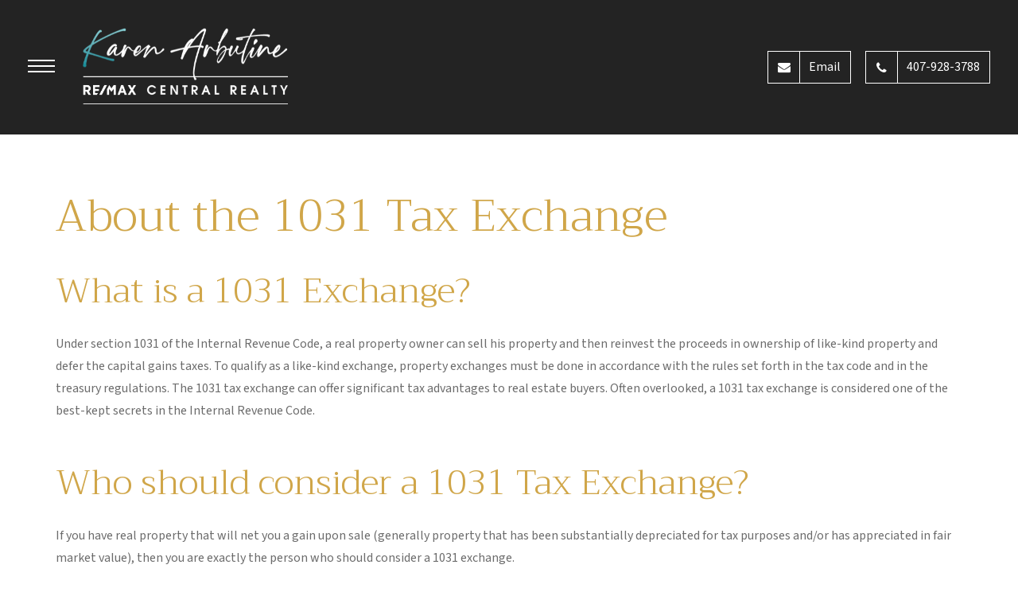

--- FILE ---
content_type: text/html; charset=UTF-8
request_url: https://www.getorlandorealestate.com/About-the-1031-Tax-Exchange-6-277.html
body_size: 8996
content:

<!DOCTYPE html>
<html lang="en" dir="ltr" prefix="content: http://purl.org/rss/1.0/modules/content/  dc: http://purl.org/dc/terms/  foaf: http://xmlns.com/foaf/0.1/  og: http://ogp.me/ns#  rdfs: http://www.w3.org/2000/01/rdf-schema#  schema: http://schema.org/  sioc: http://rdfs.org/sioc/ns#  sioct: http://rdfs.org/sioc/types#  skos: http://www.w3.org/2004/02/skos/core#  xsd: http://www.w3.org/2001/XMLSchema# ">
  <head>
    <meta charset="utf-8" />
<noscript><style>form.antibot * :not(.antibot-message) { display: none !important; }</style>
</noscript><script async src="https://www.googletagmanager.com/gtag/js?id=UA-1177663-1"></script>
<script>window.dataLayer = window.dataLayer || [];function gtag(){dataLayer.push(arguments)};gtag("js", new Date());gtag("set", "developer_id.dMDhkMT", true);gtag("config", "UA-1177663-1", {"groups":"default","anonymize_ip":true,"page_placeholder":"PLACEHOLDER_page_path","allow_ad_personalization_signals":false});</script>
<link rel="canonical" href="https://www.getorlandorealestate.com/About-the-1031-Tax-Exchange-6-277.html" />
<meta name="Generator" content="Drupal 10 (https://www.drupal.org)" />
<meta name="MobileOptimized" content="width" />
<meta name="HandheldFriendly" content="true" />
<meta name="viewport" content="width=device-width, initial-scale=1.0" />
<link rel="icon" href="/sites/default/files/favicon-32x32_0.png" type="image/png" />
<script>window.a2a_config=window.a2a_config||{};a2a_config.callbacks=[];a2a_config.overlays=[];a2a_config.templates={};a2a_config.color_main = "00A7B7";
a2a_config.color_link_text_hover = "00BCCD";</script>

    <title>About the 1031 Tax Exchange | Karen Arbutine</title>
    
    		<meta http-equiv="X-UA-Compatible" content="IE=edge" />
    
		<meta name="viewport" content="width=device-width, initial-scale=1.0, maximum-scale=1.0, user-scalable=yes" />
     
    <link rel="stylesheet" media="all" href="/sites/default/files/css/css_hTt_leYIInkxLRmae7LHFxBXBA0fdNju9IsIfdB7KIM.css?delta=0&amp;language=en&amp;theme=karen&amp;include=eJxdzUEOwyAMBdELkXCk6AdcgmpsZJMFPX0XTVWlu9HbDHIeCpkRV6wPUxmhqBamDQKeoyaP_xB8-qAWdziFxHCft27kjkIekhpFUWvg-qLwhJHEwrqDFx-Tq5QPbk6wdFynpaF76DAUQz88Zjs7eP3Jeko_d65-UP5eRTO9ATtuUn0" />
<link rel="stylesheet" media="all" href="/sites/default/files/css/css_pfnmYpPykczQCzVJKzYYQkRjTQOCGlQYnE4is1CwfOM.css?delta=1&amp;language=en&amp;theme=karen&amp;include=eJxdzUEOwyAMBdELkXCk6AdcgmpsZJMFPX0XTVWlu9HbDHIeCpkRV6wPUxmhqBamDQKeoyaP_xB8-qAWdziFxHCft27kjkIekhpFUWvg-qLwhJHEwrqDFx-Tq5QPbk6wdFynpaF76DAUQz88Zjs7eP3Jeko_d65-UP5eRTO9ATtuUn0" />
<link rel="stylesheet" media="all" href="/sites/default/files/frontend_css_compiled.css?v=20250227" />

    
  
  </head>
  <body class="path-node page-node-type-page">
    
    
      <div class="dialog-off-canvas-main-canvas" data-off-canvas-main-canvas>
    
<div id="mobile_sidebar"> 
  <div class="background"></div>
  <div class="wrapper">
    <div class="mobile_sidebar_close">
      <span>x</span>
    </div>
      <div class="region region-mobile-sidebar">
    <nav role="navigation" aria-labelledby="block-karen-mainnavigation-menu" id="block-karen-mainnavigation" class="block block-menu navigation menu--main">
            
  <h2 class="visually-hidden" id="block-karen-mainnavigation-menu">Main navigation</h2>
  

        
              <ul class="menu">
                    <li class="menu-item">
        <a href="/" data-drupal-link-system-path="&lt;front&gt;">Home</a>
              </li>
                <li class="menu-item">
        <a href="/lake-mary-realtor-karen-arbutine" data-drupal-link-system-path="node/18711">About</a>
              </li>
                <li class="menu-item">
        <a href="/find-listings" data-drupal-link-system-path="node/598">Find Listings</a>
              </li>
                <li class="menu-item">
        <a href="/sell-your-home" data-drupal-link-system-path="node/599">Sell Your Home</a>
              </li>
                <li class="menu-item">
        <a href="/blog" data-drupal-link-system-path="node/1623">Blog</a>
              </li>
                <li class="menu-item">
        <a href="/contact" data-drupal-link-system-path="node/601">Contact</a>
              </li>
                <li class="menu-item">
        <a href="/communities" data-drupal-link-system-path="node/296231">Cities &amp; Communities</a>
              </li>
                <li class="menu-item">
        <a href="/testimonials" data-drupal-link-system-path="node/224057">Testimonials</a>
              </li>
        </ul>
  


  </nav>

  </div>
  
  </div>
</div> 

  <div class="message_region">
      <div class="region region-messages">
    <div data-drupal-messages-fallback class="hidden"></div>

  </div>
       
  </div>
 
  
<header class="header">   
  <div class="wrapper">
  
    <div id="mobile_menu_button_container">
      <a href="#" id='mobile_menu_button' role='button'>
        <img alt='mobile navbar button' onerror="this.onerror=null; this.src='/themes/custom/karen/images/menu_button.png'" src="/themes/custom/karen/images/menu_button.svg" />
      </a>
    </div>
      
      <div class="region region-header-left">
    <div id="block-karen-branding" class="block block-system block-system-branding-block">
  
    
        <a href="/" rel="home" class="site-logo">
      <img src="/sites/default/files/karen_logo_2024_compressed.png" alt="Home" />
    </a>
      </div>

  </div>

  
      <div class="region region-header-right">
    <div id="block-karen-phonenumberandemail" class="block block-block-content block-block-content70d4dad9-fc12-46a6-897d-554df015bcfa">
  
    
      
            <div class="clearfix text-formatted field field--name-body field--type-text-with-summary field--label-hidden field__item"><p><a href="mailto:karbutine@getorlandorealestate.com"><em><i class="fa fa-envelope" aria-hidden="true"><span>&nbsp;</span></i></em><span>Email</span></a><a href="tel:14079283788"><em><i class="fa fa-phone" aria-hidden="true"><span> </span></i></em><span>407-928-3788</span></a></p></div>
      
  </div>

  </div>

  </div>
</header>



<main id="main">
    <div class="region region-content">
    <div id="block-karen-content" class="block block-system block-system-main-block">
  
    
      
<article about="/About-the-1031-Tax-Exchange-6-277.html" typeof="schema:WebPage" class="node node--type-page node--view-mode-full">

  
      <span property="schema:name" content="About the 1031 Tax Exchange" class="rdf-meta hidden"></span>


  
  <div class="node__content">
    
      <div class="field field--name-field-page-layout field--type-entity-reference-revisions field--label-hidden field__items">
                <div class="paragraph paragraph--type--bc-main-page-content paragraph--view-mode--default">
          
            <div class="clearfix text-formatted field field--name-field-bc-page-content field--type-text-long field--label-hidden field__item"><h1>About the 1031 Tax Exchange</h1><h2>What is a 1031 Exchange?</h2>
<p>Under section 1031 of the Internal Revenue Code, a real property owner can sell his property and then reinvest the proceeds in ownership of like-kind property and defer the capital gains taxes. To qualify as a like-kind exchange, property exchanges must be done in accordance with the rules set forth in the tax code and in the treasury regulations. The 1031 tax exchange can offer significant tax advantages to real estate buyers. Often overlooked, a 1031 tax exchange is considered one of the best-kept secrets in the Internal Revenue Code.</p>
<h2>Who should consider a 1031 Tax Exchange?</h2>
<p>If you have real property that will net you a gain upon sale (generally property that has been substantially depreciated for tax purposes and/or has appreciated in fair market value), then you are exactly the person who should consider a 1031 exchange.</p>
<h2>There are 5 tax classes of property:</h2>
<ul>
<li>Property used in taxpayer's trade or business</li>
<li>Property held primarily for sale to customers</li>
<li>Property which is used as your principal residence</li>
<li>Property held for investment</li>
<li>Property used as a vacation home</li>
</ul>
<p>Section 1031 applies to the first and fourth categories, and potentially the fifth category. Business use is defined as, "To hold property for productive use in trade or business." Property retired from previous productive use in business can be qualifying property. Investment purpose defined as real estate, even if unproductive, held by a non-dealer for future use or increment in value is held for investment and not primarily for sale. Investment is the passive holding of property, for more than a temporary period, with the expectation that it will appreciate. Property held for sale in the immediate future is not held for investment.</p>
<h2>Why should you consider a 1031 Tax Exchange?</h2>
<ul>
<li>Defer paying capital gains taxes.</li>
<li>Leverage.</li>
<li>A properly structured exchange&nbsp;can provide real estate investors with the opportunity to defer all of their capital          gains taxes. By exchanging, the investor essentially receives an interest-free, no-term loan from the government.</li>
<li>Relief from property management. The lessee takes the responsibility to sublet and maintain the property allowing          real estate buyers to avoid most of the day-to-day management headaches.</li>
<li>Upgrade or consolidate property.</li>
<li>Diversify. Own multiple properties rather than just one.</li>
<li>Relocation to a new area.</li>
<li>Differences in regional growth or income potential.</li>
<li>Change property types among residential, commercial, retail, etc.</li>
</ul>
<h2>What are the 1031 Exchange rules?</h2>
<ul>
<li>The real property you sell and the real property you buy must both be held for productive use in a trade or          business or for investment purposes and must be like-kind.</li>
<li>The proceeds from the sale must go through the hands of a qualified intermediary and not through your hands or the hands          of one of your agents or else all the proceeds will become taxable.</li>
<li>All the cash proceeds from the original sale must be reinvested in the replacement property - any cash proceeds that          you retain will be taxable.</li>
<li>The replacement property must be subject to an equal level or greater level of debt than the relinquished property          or the buyer will either have to pay taxes on the amount of the decrease or have to put in additional cash funds to offset          the lower level of debt in the replacement property.</li>
</ul>
<h2>Timelines for a 1031 Exchange</h2>
<p>Identification Period: Within 45 days of selling the relinquished property you must identify suitable  replacement properties. This 45 day rule is very strict and is not extended should the 45th day fall on a Saturday, Sunday,  or legal holiday.</p>
<p>Exchange Period: The replacement property must be received by the taxpayer within the "exchange period," which ends within  the earlier of . . . 180 days after the date on which the taxpayer transfers the property relinquished, or . . . the due date for  the taxpayer tax return for the taxable year in which the transfer of the relinquished property occurs. This 180-day rule is very strict  and is not extended if the 180th day should happen to fall on a Saturday, Sunday or legal holiday.</p>
<h2>Identifying Replacement Property</h2>
<ul>
<li>3-property rule: You may identify any three properties as possible replacements for your relinquished property.  	More than 95% of exchanges use the 3-property rule.</li>
<li>200% rule: You may identify any number of properties as possible replacements for your relinquished property as long as  	the aggregate value of those properties does not exceed 200% of the value of your relinquished property.</li>
<li>95% exemption: You may identify any number of properties as possible replacements for your relinquished property as long as  	you end up purchasing at least 95% of the aggregate value of all properties identified.</li>
</ul>
<h2>Like-kind property</h2>
<p>In a 1031 Tax Exchange you can exchange any real property for any other real property within the United States or its possessions  if said properties are held for productive use in trade or business or for investment purposes. Examples of like-kind property  include apartments, commercial, condos, duplexes, raw land and rental homes*.</p>
<p>As used in IRC 1031(a), the words "like-kind" mean similar in nature or character, notwithstanding differences in grade or quality.  One kind of class of property may not, under that section, be exchanged for property of a different kind or class.  Examples of qualified like-kind exchanges:</p>
<ul>
<li>Apartment building for farm/ranch</li>
<li>Office building for hotel</li>
<li>Raw land for retail space</li>
<li>Unimproved property for commercial property</li>
<li>Airplane for airplane</li>
</ul>
<p>Examples of non like-kind properties include primary residences, stocks and bonds, notes, partnership interests, developed lots  held primarily for sale and property to be resold immediately after initial purchase or completion of improvements.</p>
<p>Qualification for Section 1031 exchanges depends upon the extent of personal use</p>
<h2>1031 Tax Exchange Formats</h2>
<ul>
<li>Simultaneous</li>
<li>Two-party swap</li>
<li>Alderson exchange</li>
<li>Delayed exchange (most common)</li>
<li>Safe Harbor</li>
<li>Multiple sales/acquisitions</li>
<li>Reverse exchange</li>
<li>Improvement exchange</li>
</ul>
<h2>1031 Exchange History</h2>
<ul>
<li>1918 - First income tax law</li>
<li>1921 - Section 202 of Internal Revenue Code states that gain or loss not recognized on exchanges of like-kind property</li>
<li>1924 - Non like-kind exchanges excluded from Section 202</li>
<li>1928 - Code section changed to Section 112(b)(1)</li>
<li>1954 - Section 1031 enacted</li>
<li>1975 - Starker exchange; Tax court approves delayed exchange</li>
<li>1977 - Tax court reverses prior ruling, invalidating delayed exchanges</li>
<li>1979 - 9th Circuit reverses, reinstating initial ruling and creating delayed exchange</li>
<li>1984 - Congress amends Section 1031; 45 day identification period and 180 day exchange period and partnerships excluded</li>
<li>1991 - Regulations 1.1031 passed</li>
<li>2002 - Revenue Procedure 2002-22 issued by IRS; 15 points to clarify TIC interests</li>
</ul>
<h2>The role of the Qualified Intermediary (QI)</h2>
<p>The QI is a person or entity that can legally hold funds to facilitate a 1031 exchange. To be qualified, the intermediary must not  be relative or agent of the exchanging party. As an exception, a real estate agent may serve as an intermediary if the current transaction is the only instance in which the agent has represented the exchanging party over the past two years.</p>
<p>The use of a QI is essential to completing a successful 1031 exchange. The QI performs several important functions in the 1031 exchange process including creating the exchange of properties, holding the exchange proceeds and preparing the legal documents.</p>
<h2>What is Tenants-in-Common (TIC)?</h2>
<p>A TIC is a form of real estate asset ownership in which two or more persons have an undivided, fractional interest in the asset, where ownership shares are not required to be equal, and where ownership interests can be inherited. Each co-owner receives an individual deed at closing for his or her undivided percentage interest in the entire property. Through TIC ownership, the average person is able to enjoy ownership in an institutional-type property with a minimum investment.</p></div>
      
      </div>

          </div>
  
  </div>

</article>

  </div>

  </div>

</main> 
	
<footer>
    <div class="region region-footer">
    <div id="block-footerlogo" class="block block-block-content block-block-contentf1605af8-7d2e-4c6f-8a70-6de8b90d82e2">
  
    
      
            <div class="clearfix text-formatted field field--name-body field--type-text-with-summary field--label-hidden field__item"><p><img alt="Karen Arbutine Logo" data-entity-type="file" data-entity-uuid="8db8f771-a311-45ad-b444-86b96fd49a00" src="/sites/default/files/inline-images/Logo%20-%20Grey%20Compressed.png" width="423" height="109" loading="lazy"></p>
</div>
      
  </div>
<div id="block-footersocialmedia2023" class="block block-block-content block-block-content597dfa07-458d-443e-9b7f-1b5e03696d76">
  
    
      
      <div class="field field--name-field-v2-block-social-links field--type-entity-reference-revisions field--label-hidden field__items">
              <div class="field__item">  <div class="paragraph paragraph--type--v2-footer-social-link paragraph--view-mode--default">
        
    
      <div class="icon">
        <i class="fa fa-phone-square" aria-hidden="true"></i>
      </div>
      <div class="link">
        <a href="tel:14079283788">+1-407-928-3788</a>
      </div>
      
    
      </div>
</div>
              <div class="field__item">  <div class="paragraph paragraph--type--v2-footer-social-link paragraph--view-mode--default">
        
    
      <div class="icon">
        <i class="fa fa-facebook" aria-hidden="true"></i>
      </div>
      <div class="link">
        <a href="https://www.facebook.com/getorlandorealestate/">Facebook</a>
      </div>
      
    
      </div>
</div>
              <div class="field__item">  <div class="paragraph paragraph--type--v2-footer-social-link paragraph--view-mode--default">
        
    
      <div class="icon">
        <i class="fa fa-linkedin" aria-hidden="true"></i>
      </div>
      <div class="link">
        <a href="https://www.linkedin.com/in/karbutine/">LinkedIn</a>
      </div>
      
    
      </div>
</div>
              <div class="field__item">  <div class="paragraph paragraph--type--v2-footer-social-link paragraph--view-mode--default">
        
    
      <div class="icon">
        <i class="fa fa-instagram" aria-hidden="true"></i>
      </div>
      <div class="link">
        <a href="https://www.instagram.com/karenarbutine/">Instagram</a>
      </div>
      
    
      </div>
</div>
              <div class="field__item">  <div class="paragraph paragraph--type--v2-footer-social-link paragraph--view-mode--default">
        
    
      <div class="icon">
        <i class="fa fa-youtube-play" aria-hidden="true"></i>
      </div>
      <div class="link">
        <a href="https://www.youtube.com/channel/UCO6LA4cBbX9oXqL3qC8GH_Q">YouTube</a>
      </div>
      
    
      </div>
</div>
              <div class="field__item">  <div class="paragraph paragraph--type--v2-footer-social-link paragraph--view-mode--default">
        
    
      <div class="icon">
        <i class="fa fa-envelope" aria-hidden="true"></i>
      </div>
      <div class="link">
        <a href="mailto:karbutine@getorlandorealestate.com">karbutine @ getorlandorealestate.com</a>
      </div>
      
    
      </div>
</div>
              <div class="field__item">  <div class="paragraph paragraph--type--v2-footer-social-link paragraph--view-mode--default">
        
    
      <div class="icon">
        <i class="fa fa-map-marker" aria-hidden="true"></i>
      </div>
      <div class="link">
        <a href="https://maps.app.goo.gl/XXSpyBhsufRSx4M49">Remax Central Realty | 300 Primera Blvd, Suite 100 | Lake Mary, FL 32746</a>
      </div>
      
    
      </div>
</div>
          </div>
  
  </div>
<div id="block-karen-copyrightinfo-2" class="block block-block-content block-block-content274c52ea-eb14-4e97-b8d5-155daba73d3b">
  
    
      
            <div class="clearfix text-formatted field field--name-body field--type-text-with-summary field--label-hidden field__item"><p>All content copyright © 2024 Karen Arbutine | <a href="http://bitcookie.com">Website by Bitcookie</a> | Listing Source is StellarMLS. IDX information is provided exclusively for consumers' personal, non-commercial use, that it may not be used for any purpose other than to identify prospective properties consumers may be interested in purchasing, and that the data is deemed reliable but is not guaranteed accurate by the MLS.</p></div>
      
  </div>
<nav role="navigation" aria-labelledby="block-karen-footer-menu" id="block-karen-footer" class="block block-menu navigation menu--footer">
            
  <h2 class="visually-hidden" id="block-karen-footer-menu">Footer menu</h2>
  

        
              <ul class="menu">
                    <li class="menu-item">
        <a href="/popular-cities" data-drupal-link-system-path="node/33852">Popular Cities</a>
              </li>
                <li class="menu-item">
        <a href="/communities/horse-properties-and-equestrian-real-estate-for-sale" data-drupal-link-system-path="node/296384">Horse Property For Sale</a>
              </li>
                <li class="menu-item">
        <a href="/bank-owned-properties-and-short-sales" data-drupal-link-system-path="node/18761">Bank Owned Properties and Short Sales</a>
              </li>
                <li class="menu-item">
        <a href="/Orlando--Florida-Business-District-6-263.html" data-drupal-link-system-path="node/18970">Business District</a>
              </li>
                <li class="menu-item">
        <a href="/Buyer-Tips-6-260.html" data-drupal-link-system-path="node/18967">Buyer Tips</a>
              </li>
                <li class="menu-item">
        <a href="/coupon-terms-conditions" data-drupal-link-system-path="node/863">Coupon Terms &amp; Conditions</a>
              </li>
                <li class="menu-item">
        <a href="/Getting-Approved-for-a-Home-Loan-3-14952.html" data-drupal-link-system-path="node/19777">Getting Approved</a>
              </li>
                <li class="menu-item">
        <a href="/Real-Estate-Investments---Florida-Property---Properties-in-USA-6-181.html" data-drupal-link-system-path="node/18810">Investing in Florida Real Estate</a>
              </li>
                <li class="menu-item">
        <a href="/privacy-policy" data-drupal-link-system-path="node/862">Privacy Policy</a>
              </li>
                <li class="menu-item">
        <a href="/Vendor-List-Highly-Recommended-by-Karen-Arbutine-9-3028.html" data-drupal-link-system-path="node/19604">Recommended Local Vendors</a>
              </li>
                <li class="menu-item">
        <a href="/Relocating-to-Florida-From-Out-Of-The-Country-6-262.html" data-drupal-link-system-path="node/18969">Relocation from out of the country</a>
              </li>
                <li class="menu-item">
        <a href="/Central-Florida-Real-Estate-Resources-6-264.html" data-drupal-link-system-path="node/18971">Resources</a>
              </li>
                <li class="menu-item">
        <a href="/Seller-Tips-6-261.html" data-drupal-link-system-path="node/18968">Seller Tips</a>
              </li>
                <li class="menu-item">
        <a href="/terms-use" data-drupal-link-system-path="node/803">Terms of Use</a>
              </li>
                <li class="menu-item">
        <a href="/Top-Schools-in-Central-Florida-6-265.html" data-drupal-link-system-path="node/18972">Top Schools</a>
              </li>
                <li class="menu-item">
        <a href="/Re-MAX---Globally-Connected-Marketing-Center-6-245.html" data-drupal-link-system-path="node/18933">Why RE/MAX?</a>
              </li>
                <li class="menu-item">
        <a href="/Guide-to-Orange-County-Real-Estate-6-259.html" data-drupal-link-system-path="node/18966">Your Guide to Orange County</a>
              </li>
                <li class="menu-item">
        <a href="/your-guide-seminole-county" data-drupal-link-system-path="node/18729">Your Guide to Seminole County</a>
              </li>
        </ul>
  


  </nav>

  </div>
  
</footer>


  <div class="scripts">
      <div class="region region-scripts">
    <div id="block-karen-adrolltrackingcode" class="block block-block-content block-block-content0d6afd1e-edb0-4d1b-a7d9-31e59187875a">
  
    
      
            <div class="clearfix text-formatted field field--name-body field--type-text-with-summary field--label-hidden field__item"><script type="text/javascript">
    adroll_adv_id = "T7PJKEH6Q5A5LBKGLUL2G5";
    adroll_pix_id = "WV3XAVOMP5HILKKZNAGFYB";
    adroll_version = "2.0";

    (function(w, d, e, o, a) {
        w.__adroll_loaded = true;
        w.adroll = w.adroll || [];
        w.adroll.f = [ 'setProperties', 'identify', 'track' ];
        var roundtripUrl = "https://s.adroll.com/j/" + adroll_adv_id
                + "/roundtrip.js";
        for (a = 0; a < w.adroll.f.length; a++) {
            w.adroll[w.adroll.f[a]] = w.adroll[w.adroll.f[a]] || (function(n) {
                return function() {
                    w.adroll.push([ n, arguments ])
                }
            })(w.adroll.f[a])
        }

        e = d.createElement('script');
        o = d.getElementsByTagName('script')[0];
        e.async = 1;
        e.src = roundtripUrl;
        o.parentNode.insertBefore(e, o);
    })(window, document);
    adroll.track("pageView");
</script></div>
      
  </div>
<div id="block-karen-facebooktrackingpixel" class="block block-block-content block-block-content7adb8552-a5c4-45fe-a2fd-1601a12a4b66">
  
    
      
            <div class="clearfix text-formatted field field--name-body field--type-text-with-summary field--label-hidden field__item"><!-- Meta Pixel Code -->
<script>
!function(f,b,e,v,n,t,s)
{if(f.fbq)return;n=f.fbq=function(){n.callMethod?
n.callMethod.apply(n,arguments):n.queue.push(arguments)};
if(!f._fbq)f._fbq=n;n.push=n;n.loaded=!0;n.version='2.0';
n.queue=[];t=b.createElement(e);t.async=!0;
t.src=v;s=b.getElementsByTagName(e)[0];
s.parentNode.insertBefore(t,s)}(window, document,'script',
'https://connect.facebook.net/en_US/fbevents.js');
fbq('init', '902146141313587');
fbq('track', 'PageView');
</script>
<noscript><img height="1" width="1" style="display:none"
src="https://www.facebook.com/tr?id=902146141313587&ev=PageView&noscript=1"
/></noscript>
<!-- End Meta Pixel Code --></div>
      
  </div>
<div id="block-karen-googletagblake2262025" class="block block-block-content block-block-content655086a3-7cbc-48a9-bc2e-4fa20b27847e">
  
    
      
            <div class="clearfix text-formatted field field--name-body field--type-text-with-summary field--label-hidden field__item"><!-- Google tag (gtag.js) -->
<script async src="https://www.googletagmanager.com/gtag/js?id=AW-1062244252">
</script>
<script>
  window.dataLayer = window.dataLayer || [];
  function gtag(){dataLayer.push(arguments);}
  gtag('js', new Date());

  gtag('config', 'AW-1062244252');
</script>" </div>
      
  </div>

  </div>
       
  </div>
 
  </div>

    
    <script type="application/json" data-drupal-selector="drupal-settings-json">{"path":{"baseUrl":"\/","pathPrefix":"","currentPath":"node\/19005","currentPathIsAdmin":false,"isFront":false,"currentLanguage":"en"},"pluralDelimiter":"\u0003","suppressDeprecationErrors":true,"google_analytics":{"account":"UA-1177663-1","trackOutbound":true,"trackMailto":true,"trackTel":true,"trackDownload":true,"trackDownloadExtensions":"7z|aac|arc|arj|asf|asx|avi|bin|csv|doc(x|m)?|dot(x|m)?|exe|flv|gif|gz|gzip|hqx|jar|jpe?g|js|mp(2|3|4|e?g)|mov(ie)?|msi|msp|pdf|phps|png|ppt(x|m)?|pot(x|m)?|pps(x|m)?|ppam|sld(x|m)?|thmx|qtm?|ra(m|r)?|sea|sit|tar|tgz|torrent|txt|wav|wma|wmv|wpd|xls(x|m|b)?|xlt(x|m)|xlam|xml|z|zip"},"user":{"uid":0,"permissionsHash":"a9002bae8965b57da5b742eee98806f1d7cb06a11b87fa86bef0198db2e88cd3"}}</script>
<script src="/sites/default/files/js/js_NkshQZyZ20MUPSfOo-Q7tNQSt4K8T-iw-mfuUbw6BFk.js?scope=footer&amp;delta=0&amp;language=en&amp;theme=karen&amp;include=eJxdzUEOwyAMBdELkXCk6AdcgmpsZJMFPX0XTVWlu9HbDHIeCpkRV6wPUxmhqBamDQKeoyaP_xB8-qAWdziFxHCft27kjkIekhpFUWvg-qLwhJHEwrqDFx-Tq5QPbk6wdFynpaF76DAUQz88Zjs7eP3Jeko_d65-UP5eRTO9ATtuUn0"></script>
<script src="https://static.addtoany.com/menu/page.js" async></script>
<script src="/sites/default/files/js/js_9Q4vYJDsdmhpvqGO3ejfB_lb9koPnjPGd_Dxr55im8Q.js?scope=footer&amp;delta=2&amp;language=en&amp;theme=karen&amp;include=eJxdzUEOwyAMBdELkXCk6AdcgmpsZJMFPX0XTVWlu9HbDHIeCpkRV6wPUxmhqBamDQKeoyaP_xB8-qAWdziFxHCft27kjkIekhpFUWvg-qLwhJHEwrqDFx-Tq5QPbk6wdFynpaF76DAUQz88Zjs7eP3Jeko_d65-UP5eRTO9ATtuUn0"></script>
<script src="https://maps.googleapis.com/maps/api/js?key=AIzaSyAoCmaPYfgo-LkNEm8OzzSL9mSO5hLmUy8&amp;callback=initMap"></script>

    
  </body>
</html>


--- FILE ---
content_type: text/css
request_url: https://www.getorlandorealestate.com/sites/default/files/css/css_hTt_leYIInkxLRmae7LHFxBXBA0fdNju9IsIfdB7KIM.css?delta=0&language=en&theme=karen&include=eJxdzUEOwyAMBdELkXCk6AdcgmpsZJMFPX0XTVWlu9HbDHIeCpkRV6wPUxmhqBamDQKeoyaP_xB8-qAWdziFxHCft27kjkIekhpFUWvg-qLwhJHEwrqDFx-Tq5QPbk6wdFynpaF76DAUQz88Zjs7eP3Jeko_d65-UP5eRTO9ATtuUn0
body_size: 3634
content:
/* @license GNU-GPL-2.0-or-later https://www.drupal.org/licensing/faq */
.ajax-progress{display:inline-block;padding:1px 5px 2px 5px;}[dir="rtl"] .ajax-progress{float:right;}.ajax-progress-throbber .throbber{display:inline;padding:1px 5px 2px;background:transparent url(/themes/contrib/stable/images/core/throbber-active.gif) no-repeat 0 center;}.ajax-progress-throbber .message{display:inline;padding:1px 5px 2px;}tr .ajax-progress-throbber .throbber{margin:0 2px;}.ajax-progress-bar{width:16em;}.ajax-progress-fullscreen{position:fixed;z-index:1000;top:48.5%;left:49%;width:24px;height:24px;padding:4px;opacity:0.9;border-radius:7px;background-color:#232323;background-image:url(/themes/contrib/stable/images/core/loading-small.gif);background-repeat:no-repeat;background-position:center center;}[dir="rtl"] .ajax-progress-fullscreen{right:49%;left:auto;}
.text-align-left{text-align:left;}.text-align-right{text-align:right;}.text-align-center{text-align:center;}.text-align-justify{text-align:justify;}.align-left{float:left;}.align-right{float:right;}.align-center{display:block;margin-right:auto;margin-left:auto;}
.js input.form-autocomplete{background-image:url(/themes/contrib/stable/images/core/throbber-inactive.png);background-repeat:no-repeat;background-position:100% center;}.js[dir="rtl"] input.form-autocomplete{background-position:0% center;}.js input.form-autocomplete.ui-autocomplete-loading{background-image:url(/themes/contrib/stable/images/core/throbber-active.gif);background-position:100% center;}.js[dir="rtl"] input.form-autocomplete.ui-autocomplete-loading{background-position:0% center;}
.fieldgroup{padding:0;border-width:0;}
.container-inline div,.container-inline label{display:inline;}.container-inline .details-wrapper{display:block;}
.clearfix:after{display:table;clear:both;content:"";}
.js details:not([open]) .details-wrapper{display:none;}
.hidden{display:none;}.visually-hidden{position:absolute !important;overflow:hidden;clip:rect(1px,1px,1px,1px);width:1px;height:1px;word-wrap:normal;}.visually-hidden.focusable:active,.visually-hidden.focusable:focus{position:static !important;overflow:visible;clip:auto;width:auto;height:auto;}.invisible{visibility:hidden;}
.item-list__comma-list,.item-list__comma-list li{display:inline;}.item-list__comma-list{margin:0;padding:0;}.item-list__comma-list li:after{content:", ";}.item-list__comma-list li:last-child:after{content:"";}
.js .js-hide{display:none;}.js-show{display:none;}.js .js-show{display:block;}
.nowrap{white-space:nowrap;}
.position-container{position:relative;}
.progress{position:relative;}.progress__track{min-width:100px;max-width:100%;height:16px;margin-top:5px;border:1px solid;background-color:#fff;}.progress__bar{width:3%;min-width:3%;max-width:100%;height:1.5em;background-color:#000;}.progress__description,.progress__percentage{overflow:hidden;margin-top:0.2em;color:#555;font-size:0.875em;}.progress__description{float:left;}[dir="rtl"] .progress__description{float:right;}.progress__percentage{float:right;}[dir="rtl"] .progress__percentage{float:left;}.progress--small .progress__track{height:7px;}.progress--small .progress__bar{height:7px;background-size:20px 20px;}
.reset-appearance{margin:0;padding:0;border:0 none;background:transparent;line-height:inherit;-webkit-appearance:none;-moz-appearance:none;appearance:none;}
.resize-none{resize:none;}.resize-vertical{min-height:2em;resize:vertical;}.resize-horizontal{max-width:100%;resize:horizontal;}.resize-both{max-width:100%;min-height:2em;resize:both;}
table.sticky-header{z-index:500;top:0;margin-top:0;background-color:#fff;}
.system-status-counter__status-icon{display:inline-block;width:25px;height:25px;vertical-align:middle;}.system-status-counter__status-icon:before{display:block;content:"";background-repeat:no-repeat;background-position:center 2px;background-size:20px;}.system-status-counter__status-icon--error:before{background-image:url(/themes/contrib/stable/images/core/icons/e32700/error.svg);}.system-status-counter__status-icon--warning:before{background-image:url(/themes/contrib/stable/images/core/icons/e29700/warning.svg);}.system-status-counter__status-icon--checked:before{background-image:url(/themes/contrib/stable/images/core/icons/73b355/check.svg);}
.system-status-report-counters__item{width:100%;margin-bottom:0.5em;padding:0.5em 0;text-align:center;white-space:nowrap;background-color:rgba(0,0,0,0.063);}@media screen and (min-width:60em){.system-status-report-counters{display:flex;flex-wrap:wrap;justify-content:space-between;}.system-status-report-counters__item--half-width{width:49%;}.system-status-report-counters__item--third-width{width:33%;}}
.system-status-general-info__item{margin-top:1em;padding:0 1em 1em;border:1px solid #ccc;}.system-status-general-info__item-title{border-bottom:1px solid #ccc;}
body.drag{cursor:move;}tr.region-title{font-weight:bold;}tr.region-message{color:#999;}tr.region-populated{display:none;}tr.add-new .tabledrag-changed{display:none;}.draggable a.tabledrag-handle{float:left;overflow:hidden;height:1.7em;margin-left:-1em;cursor:move;text-decoration:none;}[dir="rtl"] .draggable a.tabledrag-handle{float:right;margin-right:-1em;margin-left:0;}a.tabledrag-handle:hover{text-decoration:none;}a.tabledrag-handle .handle{width:14px;height:14px;margin:-0.4em 0.5em 0;padding:0.42em 0.5em;background:url(/themes/contrib/stable/images/core/icons/787878/move.svg) no-repeat 6px 7px;}a.tabledrag-handle:hover .handle,a.tabledrag-handle:focus .handle{background-image:url(/themes/contrib/stable/images/core/icons/000000/move.svg);}.touchevents .draggable td{padding:0 10px;}.touchevents .draggable .menu-item__link{display:inline-block;padding:10px 0;}.touchevents a.tabledrag-handle{width:40px;height:44px;}.touchevents a.tabledrag-handle .handle{height:21px;background-position:40% 19px;}[dir="rtl"] .touch a.tabledrag-handle .handle{background-position:right 40% top 19px;}.touchevents .draggable.drag a.tabledrag-handle .handle{background-position:50% -32px;}.tabledrag-toggle-weight-wrapper{text-align:right;}[dir="rtl"] .tabledrag-toggle-weight-wrapper{text-align:left;}.indentation{float:left;width:20px;height:1.7em;margin:-0.4em 0.2em -0.4em -0.4em;padding:0.42em 0 0.42em 0.6em;}[dir="rtl"] .indentation{float:right;margin:-0.4em -0.4em -0.4em 0.2em;padding:0.42em 0.6em 0.42em 0;}
.tablesort{display:inline-block;width:16px;height:16px;background-size:100%;}.tablesort--asc{background-image:url(/themes/contrib/stable/images/core/icons/787878/twistie-down.svg);}.tablesort--desc{background-image:url(/themes/contrib/stable/images/core/icons/787878/twistie-up.svg);}
div.tree-child{background:url(/themes/contrib/stable/images/core/tree.png) no-repeat 11px center;}div.tree-child-last{background:url(/themes/contrib/stable/images/core/tree-bottom.png) no-repeat 11px center;}[dir="rtl"] div.tree-child,[dir="rtl"] div.tree-child-last{background-position:-65px center;}div.tree-child-horizontal{background:url(/themes/contrib/stable/images/core/tree.png) no-repeat -11px center;}
.addtoany{display:inline;}.addtoany_list{display:inline;line-height:16px;}.addtoany_list > a,.addtoany_list a img,.addtoany_list a > span{vertical-align:middle;}.addtoany_list > a{border:0;display:inline-block;font-size:16px;padding:0 4px;}.addtoany_list.a2a_kit_size_32 > a{font-size:32px;}.addtoany_list .a2a_counter img{float:left;}.addtoany_list a span.a2a_img{display:inline-block;height:16px;opacity:1;overflow:hidden;width:16px;}.addtoany_list a span{display:inline-block;float:none;}.addtoany_list.a2a_kit_size_32 a > span{border-radius:4px;height:32px;line-height:32px;opacity:1;width:32px;}.addtoany_list a:hover:hover img,.addtoany_list a:hover span{opacity:.7;}.addtoany_list a.addtoany_share_save img{border:0;width:auto;height:auto;}.addtoany_list a .a2a_count{position:relative;}
.karen_search_system .part1{padding:3.43rem;padding-top:1.715rem;}@media only screen 
  and (min-width :900px){.karen_search_system{padding:1.715rem;padding-top:0.8575rem;}.karen_search_system .karen_search_system_wrapper{display:table-row;width:100%;}.karen_search_system .part1,.karen_search_system .part2{box-sizing:border-box;-moz-box-sizing:border-box;display:table-cell;vertical-align:top;text-align:left;}.karen_search_system .part1{padding:0px;padding-right:1.715rem;width:30%;}.karen_search_system .part2{width:70%;}}@media only screen 
  and (min-width :1200px){.karen_search_system .part1{width:30rem;max-width:30rem;min-width:30rem;}.karen_search_system .part2{width:100%}}.karen_search_system .search_fields form{margin:-0.5rem;text-align:left;}.karen_search_system .search_fields form:after{content:'';clear:both;display:block;height:0px;}.karen_search_system .search_fields form .field{padding:0.5rem;float:left;width:50%;box-sizing:border-box;-moz-box-sizing:border-box;}.karen_search_system .search_fields input[type='text']{border:0px;border:1px solid #868686;padding:0.5rem;box-sizing:border-box;-moz-box-sizing:border-box;outline:none;}.karen_search_system .search_fields form .field input[type='text'],.karen_search_system .search_fields form .field select{width:100%;box-sizing:border-box;-moz-box-sizing:border-box;outline:none;}.karen_search_system .search_fields form .field > label{text-align:left;padding-bottom:0.5rem;display:block;margin:0px;}.karen_search_system .search_fields form .field div.checkbox{margin-bottom:0.5rem;}.karen_search_system .search_fields form .field div.checkbox label{margin:0px;padding:0px 0px 0px 0.1rem;font-weight:normal;font-size:0.8rem;display:inline-block;margin:0px;text-transform:none;letter-spacing:normal;}.karen_search_system .search_fields form .field div.checkbox:last-child{margin-bottom:0px;}.karen_search_system .search_fields form .field.city,.karen_search_system .search_fields form .field.subdivision,.karen_search_system .search_fields form .field.address{width:100%;float:none;}.karen_search_system .search_fields form .field.property_type,.karen_search_system .search_fields form .field.property_subtype{width:100%;float:none;clear:both;}.karen_search_system .search_fields form .field.square_foot_min,.karen_search_system .search_fields form .field.beds_min,.karen_search_system .search_fields form .field.baths_min,.karen_search_system .search_fields form .field.year_built_min,.karen_search_system .search_fields form .field.acreage_min,.karen_search_system .search_fields form .field.county,.karen_search_system .search_fields form .field.mls_number,.karen_search_system .search_fields form .field.search{clear:left;}.karen_search_system .search_fields form .field.search{text-align:center;float:none;clear:both;width:100%;}.karen_search_system .search_fields .search a,.karen_search_system .search_fields .search a:visited{display:inline-block;background-color:#D0A649;color:white;text-transform:uppercase;padding:0.3rem 0.5rem;}@media only screen 
  and (min-width :1200px){.karen_search_system .search_fields form .field.property_type,.karen_search_system .search_fields form .field.property_subtype{width:50%;float:left;}.karen_search_system .search_fields form .field.property_subtype{clear:none;}}.karen_search_system .over_limit_warning{padding-bottom:1.715rem;color:#e07185;font-style:italic;}.karen_search_system .over_limit_warning:empty{display:none;}#karen_search_system_map{width:100%;height:50vh;}.karen_search_system .map_area.loading #karen_search_system_map > *{opacity:0.2;position:relative;z-index:10;}.karen_search_system .map_area.loading #karen_search_system_map:after{content:'';background-image:url(/modules/_karen/karen_search/img/ajax-loader.gif);background-repeat:no-repeat;background-position:center center;display:block;position:absolute;width:100%;height:100%;top:0px;left:0px;}.karen_search_system .map_area.loading #karen_search_system_map .loading_filler{padding:2.0rem;text-align:center;}#karen_search_system_map .marker .wrapper{display:block;position:relative;}#karen_search_system_map .marker_point{width:15px;height:15px;border-radius:50%;background-color:#D0A649;display:block;cursor:pointer;}#karen_search_system_map .marker_label_anchor{position:absolute;width:100%;padding-top:5px;}#karen_search_system_map .marker_label{display:block;background-color:white;padding:2px 5px;color:#414141;border:1px solid #414141;white-space:nowrap;position:absolute;left:50%;transform:translate(-50%,0px);-webkit-transform:translate(-50%,0px);-moz-transform:translate(-50%,0px);}#karen_search_system_map .marker_popup_anchor{position:absolute;width:100%;}#karen_search_system_map .marker_popup{display:none;background-color:white;padding:0.5rem;width:8rem;height:auto;position:absolute;bottom:0px;left:50%;transform:translate(-50%,0px);-webkit-transform:translate(-50%,0px);-moz-transform:translate(-50%,0px);border:1px solid #414141;color:#414141;font-size:1.0rem;}#karen_search_system_map .marker_popup .popup_close{font-size:1.0rem;text-align:center;color:#414141;margin-bottom:5px;}#karen_search_system_map .popup_content a{text-decoration:none;}#karen_search_system_map .marker_popup .image{margin-bottom:0.5rem;}#karen_search_system_map .marker_popup .image img{max-width:100%;height:auto;display:block;}#karen_search_system_map .marker_popup .price{margin-top:0.5rem;}#karen_search_system_map .marker_popup .price,#karen_search_system_map .marker_popup .bedbath,#karen_search_system_map .marker_popup .sqft,#karen_search_system_map .marker_popup .city_zip{font-size:0.8rem;line-height:1.0rem;text-align:center;color:#414141;margin:0px;text-transform:uppercase;letter-spacing:0.1rem;}#karen_search_system_map .marker_popup .courtesyof{margin-top:0.5rem;text-align:center;font-size:0.8rem;line-height:1.0rem;text-transform:uppercase;letter-spacing:0.1rem;}#karen_search_system_map .marker_popup .sqft{margin-bottom:0px;}@media only screen 
  and (min-width :1000px){#karen_search_system_map .marker_popup .courtesyof{font-size:0.6rem;}}#karen_search_system_map .marker.visible{z-index:100;}#karen_search_system_map .marker.visible .marker_popup{display:block;}.karen_search_system .karen_search_property_header{display:none;}.karen_search_system .list_area.loading .karen_search_property_list{position:relative;}.karen_search_system .list_area.loading .karen_search_property_list > *{opacity:0.2;position:relative;z-index:10;}.karen_search_system .list_area.loading .karen_search_property_list:after{content:'';background-image:url(/modules/_karen/karen_search/img/ajax-loader.gif);background-repeat:no-repeat;background-position:center 1rem;display:block;position:absolute;width:100%;height:100%;top:0px;left:0px;}.karen_search_system .list_area .loading_filler{padding:2.0rem;text-align:center;}.karen_search_system .list_area .listing .image:empty{height:40rem;background-color:#efefef;content:"No Image";text-align:center;padding:10rem;}.karen_search_system .list_area .listing .image img{display:block;width:100%;height:auto;}.karen_search_system .list_area .listing .details{padding:2.0rem 3.43rem 0.5rem;line-height:1.5em;font-size:0.8rem;letter-spacing:0.1rem;}.karen_search_system .list_area .listing .details .price{font-size:2.0rem;line-height:1.5em;padding-bottom:1.0rem;}.karen_search_system .list_area .listing .date_listed{padding:0.5rem 3.43rem 2.0rem;line-height:1.5em;font-size:0.8rem;letter-spacing:0.1rem;}.karen_search_system .list_area .listing .details .courtesyof{padding-top:1.0rem;font-size:0.7rem;}.karen_search_system .list_area .listing .view a{text-decoration:underline;color:#373737;}.karen_search_property_pagination{padding:0.8575rem 3.43rem;}.karen_search_system .karen_search_property_pagination a{display:inline-block;margin:0.5rem;}.karen_search_system .karen_search_property_pagination a.active{font-weight:bold;color:black;}@media only screen 
  and (min-width :900px){.karen_search_system .list_area{margin-top:1.715rem;}.karen_search_system .karen_search_property_header,.karen_search_system .karen_search_property_list .listing_wrapper{display:table;width:100%;}.karen_search_system .karen_search_property_header > div,.karen_search_system .karen_search_property_list .listing_wrapper > div{display:table-cell;vertical-align:top;text-align:left;width:33.33%;}.karen_search_system .karen_search_property_header{background-color:#D0A649;color:white;margin-bottom:1.715rem;}.karen_search_system .karen_search_property_header > div{background-color:#D0A649;padding:1.0rem;box-sizing:border-box;-moz-box-sizing:border-box;}.karen_search_system .karen_search_property_header > div.date_listed{padding-left:0px;}.karen_search_system .karen_search_property_list .listing{margin-bottom:1.715rem;padding-bottom:1.715rem;border-bottom:1px solid #3F3F3F;}.karen_search_system .karen_search_property_list .listing_wrapper > div.details{padding:0px 1.0rem;}.karen_search_system .karen_search_property_list .listing_wrapper > div.date_listed{padding:0px 1.0rem;padding-left:0px;}.karen_search_system .karen_search_property_list .listing_wrapper .date_listed span{display:none;}.karen_search_property_pagination{padding:0px;}}
.paragraph--unpublished{background-color:#fff4f4;}


--- FILE ---
content_type: text/css
request_url: https://www.getorlandorealestate.com/sites/default/files/frontend_css_compiled.css?v=20250227
body_size: 12322
content:

/* Last compiled on: 2025-03-04T14:11:06-05:00 */

/*
@import url("https://fonts.googleapis.com/css?family=Source+Sans+Pro:200,300,400,600,700,900,200italic,300italic,400italic,600italic,700italic,900italic");
@import url('https://fonts.googleapis.com/css?family=Oswald:400,300,700');
*/

@import url('https://fonts.googleapis.com/css2?family=Trirong:ital,wght@0,100;0,200;0,300;0,400;0,500;0,600;0,700;0,800;0,900;1,100;1,200;1,300;1,400;1,500;1,600;1,700;1,800;1,900&display=swap');
@import url('https://fonts.googleapis.com/css2?family=Source+Sans+3:ital,wght@0,200;0,300;0,400;0,500;0,600;0,700;0,800;0,900;1,200;1,300;1,400;1,500;1,600;1,700;1,800;1,900&display=swap');
/*-----------------------------------------------------------------------------------------/
/------------------------------------------------------------------------------------------/
/    Typography Rules
/------------------------------------------------------------------------------------------/
/-----------------------------------------------------------------------------------------*/

  /*-----------------------------------------------------------------------------------------/
  /	Default typography (phones, small screen devices)	                                                                     
  /-----------------------------------------------------------------------------------------*/  
    html {
      -webkit-text-size-adjust: 100% !important;
/*       word-wrap: break-word; */
      -webkit-font-smoothing: antialiased;
      
      font-family:    'Source Sans 3', sans-serif;
			font-size:      13px;
			line-height:    1.0em;
			color:          #6C6C6C;
			
    }
    
    h1,
		.font-style-h1 {		
			font-size:      3.48rem;
			line-height:    1.2em;
			color:          #D0A649;
			font-family:    'Trirong', serif;
			font-weight:    300;
			font-style:     normal;
			text-transform: none;			
      margin: 0px;
		}
		
		h2,
		.font-style-h2 {		
			font-size:      2.74rem;
			line-height:    1.32em;
			color:          #D0A649;
			font-family:    'Trirong', serif;
			font-weight:    300;
			font-style:     normal;
			text-transform: none;			
			margin: 0px;
		}
		
		h3,
		.font-style-h3,
		h4,
		h5,
		h6 {		
			font-size:      1.375rem;
			line-height:    1.8em;
			color:          #6C6C6C;
			font-family:    'Trirong', serif;
			font-weight:    normal;
			font-style:     normal;
			text-transform: none;			
			margin: 0px;
		}
		
		h3 strong {
  		color: #D0A649;
		}

    .subheader {
      font-family: 'Trirong', serif;
      font-size: 0.875rem;
      line-height: 1.2em;
      color: #6C6C6C;
      letter-spacing: 0.28em;
      text-transform: uppercase;
      font-weight: bold;
    }
    
    p.quote {
      font-weight: bold;
      font-style: italic;
      font-size: 1.13rem;
      font-family: 'Trirong', serif;
    }
    
    hr {
      border: 0px;
      background-color: transparent;
      border-top: 1px solid #D0A649;
      margin: 0px;
    }

		p,
		ul,
		ol {
			font-size:      1.0rem;
      line-height:    1.75em;
      margin: 0px;
		}
		
		ul {
  		padding-left: 1.3em;
		}
		
		.item-list ul {
		  padding: 0px;
	  }

  	li {
  		padding: 0px;
  		margin: 0px;
  	}
  	
  	li:first-child {
    	margin-top: 0px;
  	}
    
    /*-----------------------------------------------------------------------------------------*/
    /*	Sets of buttons   */                                                                  
    /*-----------------------------------------------------------------------------------------*/
      
      .buttons {
        
      }
      
      .buttons .buttons_wrapper {
        font-size: 0px;
        margin: -1rem;
      }
      
      /*-----------------------------------------------------------------------------------------*/
      /*	Button padding   
          Buttons can either be a list of links, or list of field items.
      
      */                                                                  
      /*-----------------------------------------------------------------------------------------*/
        
        .buttons a,
        .buttons a:visited,
        .buttons .field__item {
          font-size: 1.0rem;
          display: inline-block;
          margin: 1.0rem;
        }
        
        .buttons .field__item a,
        .buttons .field__item a:visited {
          margin: 0px;
        }
      
      /*-----------------------------------------------------------------------------------------*/
      /*	End   */                                                                  
      /*-----------------------------------------------------------------------------------------*/
      
      .buttons a,
      .buttons a:visited {
        font-size: 1.0rem;
        display: inline-block;
        padding: 0.5em 0.8em;
        border: 1px solid #D0A649;
        color: #D0A649;
        text-decoration: none;
      }
      
      .buttons a:hover {
        background-color: #D0A649;
        color: white;
        text-decoration: none;
      }
      
    /*-----------------------------------------------------------------------------------------*/
    /*	End   */                                                                  
    /*-----------------------------------------------------------------------------------------*/
    
    /*-----------------------------------------------------------------------------------------*/
    /*	Typography Margins   */                                                                  
    /*-----------------------------------------------------------------------------------------*/
      
      /*-----------------------------------------------------------------------------------------*/
      /*	h1   */                                                                  
      /*-----------------------------------------------------------------------------------------*/

        .subheader + h1 {
          margin-top: 1.5rem;
        }
      
      /*-----------------------------------------------------------------------------------------*/
      /*	End   */                                                                  
      /*-----------------------------------------------------------------------------------------*/
      
      
      /*-----------------------------------------------------------------------------------------*/
      /*	h2   */                                                                  
      /*-----------------------------------------------------------------------------------------*/
        
        .subheader + h2 {
          margin-top: 1.5rem;
        }
        
        h1 + h2 {margin-top: 2.0rem;}
        
        p + h2 {
          margin-top: 3.0rem;
        }
        
        ul + h2 {
          margin-top: 3.0rem;
        }
      
      
      /*-----------------------------------------------------------------------------------------*/
      /*	End h2   */                                                                  
      /*-----------------------------------------------------------------------------------------*/
      
      /*-----------------------------------------------------------------------------------------*/
      /*	h3   */                                                                  
      /*-----------------------------------------------------------------------------------------*/
        h2 + h3 {
          margin-top: 1.5rem;
        }
      /*-----------------------------------------------------------------------------------------*/
      /*	end h3   */                                                                  
      /*-----------------------------------------------------------------------------------------*/
      
      img + .subheader {
        margin-top: 2.5rem;
      }
      
      h3 + .subheader {
        margin-top: 1.4rem;
      }
      
      h1 + hr {margin-top: 2.0rem;}
      
      
      
      h1 + center {margin-top: 2.0rem;}
      
      center + h2 {margin-top: 2.0rem;}
      
      h2 + hr {margin-top: 2.0rem;}
      
      hr + p {margin-top: 2.6rem;}
      
      hr + h3 {margin-top: 2.5rem;}
      
      p + p {
        margin-top: 1.5rem;
      }
      
      p + ul {
        margin-top: 1.5rem;
      }
      
      ul + p {
        margin-top: 1.5rem;
      }
      
      p + table {
        margin-top: 1.5rem;
      }
      
      table + table {
        margin-top: 1.5rem;
      }
      
      table caption h2 {
        margin-bottom: 0.5em;
      }
      
      h1 + .buttons {
        margin-top: 2.6rem;
      }
      
      
      
      p + h3 {
        margin-top: 2.5rem;
      }
      
      h3 + .buttons {
        margin-top: 2.6rem;
      }
      
      ul + .buttons {
        margin-top: 2.0rem;
      }
      
      h3 + p {
        margin-top: 1.5rem;
      }
      
      h3 + ul {
        margin-top: 1.5rem;
      }
      
      ul + h3 {
        margin-top: 2.5rem;
      }
      
      h1 + p {
        margin-top: 1.3rem;
      }
      
      p + .buttons {
        margin-top: 2.2rem;
      }
      
      p + hr {
        margin-top: 1.5rem;
      }
      
      h3 + hr {
        margin-top: 2.5rem;
      }
      
      hr + .buttons {
        margin-top: 3.2rem;
      }
    
    
      h2 + p {
        margin-top: 1.5rem;
      }
      
      p + h4 {
        margin-top: 1.5rem;
      }
      
      ul + h4 {
        margin-top: 1.5rem;
      }
      
      h4 + p {
        margin-top: 0.5rem;
      }
      
      h4 + ul {
        margin-top: 0.5rem;
      }
      
      
      p + h5 {
        margin-top: 1.5rem;
      }
      
      h5 + p {
        margin-top: 0.5rem;
      }
      
      h5 + ul {
        margin-top: 0.5rem;
      }
      
      p.subheader + ul {
        margin-top: 1.5rem;
      }
      
    /*-----------------------------------------------------------------------------------------*/
    /*	End   */                                                                  
    /*-----------------------------------------------------------------------------------------*/
    
    /*-----------------------------------------------------------------------------------------*/
    /*	Bigger screens   */                                                                  
    /*-----------------------------------------------------------------------------------------*/
      
      @media only screen 
      and (min-width : 500px){
        html {font-size: 14px;}
      }
      
      @media only screen 
      and (min-width : 800px){
        html {font-size: 15px;}
      }
      
      @media only screen 
      and (min-width : 1000px){
        html {font-size: 16px;}
      }
      
      @media only screen 
      and (min-width : 2000px){
        html {font-size: 18px;}
      }
      
      @media only screen 
      and (min-width : 2500px){
        html {font-size: 20px;}
      }
      
      @media only screen 
      and (min-width : 3000px){
        html {font-size: 22px;}
      }
      
      @media only screen 
      and (min-width : 3500px){
        html {font-size: 24px;}
      }
      
      @media only screen 
      and (min-width : 4000px){
        html {font-size: 26px;}
      }
      

      
    /*-----------------------------------------------------------------------------------------*/
    /*	End   */                                                                  
    /*-----------------------------------------------------------------------------------------*/

/*-----------------------------------------------------------------------------------------/
/------------------------------------------------------------------------------------------/
/	End typography                                                                      
/------------------------------------------------------------------------------------------/
/-----------------------------------------------------------------------------------------*/

/*-----------------------------------------------------------------------------------------/
/------------------------------------------------------------------------------------------/
/    HTML elements                                                                  
/------------------------------------------------------------------------------------------/
/-----------------------------------------------------------------------------------------*/
  
  /*-----------------------------------------------------------------------------------------/
	/	Links	                                                                     
	/-----------------------------------------------------------------------------------------*/
	  a,
		a:visited {
			text-decoration: underline; 
			outline: none;
			color: #D0A649;
		}
		
		a:hover {text-decoration: underline;}
	
    ul.links,
		ul.menu {
			padding: 0px;
		}
		
	/*-----------------------------------------------------------------------------------------/
	/	End links	                                                                     
	/-----------------------------------------------------------------------------------------*/
	
	/*-----------------------------------------------------------------------------------------/
	/	Images	                                                                     
	/-----------------------------------------------------------------------------------------*/
	  .region img {
  		max-width: 100%;
  		height: auto !important;
		}
		
		img {border: 0px;}
	/*-----------------------------------------------------------------------------------------/
	/	End images	                                                                     
	/-----------------------------------------------------------------------------------------*/
	  
/*-----------------------------------------------------------------------------------------/
/------------------------------------------------------------------------------------------/
/    End html elements                                                                      
/------------------------------------------------------------------------------------------/
/-----------------------------------------------------------------------------------------*/

/*-----------------------------------------------------------------------------------------/
/------------------------------------------------------------------------------------------/
/	Theme Specific Formatting Classes
/ Advanced nested reusable layouts don't go here, just single use classes                                                                      
/------------------------------------------------------------------------------------------/
/-----------------------------------------------------------------------------------------*/

  .clear {clear: both; height: 0px;}	


  /*-----------------------------------------------------------------------------------------*/
	/*	Object fit   */                                                                  
	/*-----------------------------------------------------------------------------------------*/
	  
	  .object_fit_container {
      position: relative;
      background-position: center center;
      background-size: cover;
      background-repeat: no-repeat;
	  }
	  
	  .object_fit_container > img {
      position: absolute;
      object-fit: cover;
      width: 100% !important;
      height: 100% !important;
      top: 0;
      left: 0;
      right: 0;
      bottom: 0;
    }
    
    .object_fit_container > video {
      position: absolute;
      object-fit: cover;
      width: 100% !important;
      height: 100% !important;
      top: 0;
      left: 0;
      right: 0;
      bottom: 0;
    }
	  
	/*-----------------------------------------------------------------------------------------*/
	/*	End   */                                                                  
	/*-----------------------------------------------------------------------------------------*/

/*-----------------------------------------------------------------------------------------/
/------------------------------------------------------------------------------------------/
/	End theme specific formatting classes                                                                      
/------------------------------------------------------------------------------------------/
/-----------------------------------------------------------------------------------------*/
/*-----------------------------------------------------------------------------------------/
/------------------------------------------------------------------------------------------/
/	Core Drupal Elements (like pagers)                                                                      
/------------------------------------------------------------------------------------------/
/-----------------------------------------------------------------------------------------*/
  
  /*-----------------------------------------------------------------------------------------/
  /	Admin toolbar close	                                                                     
  /-----------------------------------------------------------------------------------------*/	

  	#admin-toolbar-control.frontend a.toggle, 
  	#admin-toolbar-control.frontend a.toggle:visited {
    	left: 0px;
  	}
    
    #toolbar-administration,
    #toolbar-administration .toolbar-menu {
      font-size: 14px;
    }
	/*-----------------------------------------------------------------------------------------/
	/	End admin toolbar close	                                                                     
	/-----------------------------------------------------------------------------------------*/	
	
	
  /*-----------------------------------------------------------------------------------------/
	/	Context panels	                                                                     
	/-----------------------------------------------------------------------------------------*/
	 a.contextual-links-trigger {
  	  text-indent: -999px;
	  }
	  
	 .contextual-links-region-active {
      outline: #EEE dashed 1px;

      outline-offset: 12px;
      position: relative;
      left: 0px;
    }
    
    div.contextual-links-active a.contextual-links-trigger {
      border-color: #eeeeee;
      border-radius: 0px 0px 0px 0px;
    }
    
    div.contextual-links-wrapper ul.contextual-links {
      border-radius: 0px;
      border-color: #eeeeee;
      box-shadow: 0px 1px 2px rgba(200,200,200,0.2);
      padding: 0px;
    }
    
    ul.contextual-links li a {
      color: #6C6C6C;
      font-size: 12px;
      line-height: 12px;
      margin: 0px;
      padding: 8px 9px;
    }
    
    ul.contextual-links li a:hover {
      background-color: #fafafa;
    }
	/*-----------------------------------------------------------------------------------------/
	/	End context panels	                                                                     
	/-----------------------------------------------------------------------------------------*/
	
	
	
	/*-----------------------------------------------------------------------------------------/
	/  Drupal System Messages                                                                     
	/-----------------------------------------------------------------------------------------*/
		div.messages {
			margin: 0px;
			text-align: left;
		}	
	/*-----------------------------------------------------------------------------------------/
	/  End Drupal System Messages                                                                     
	/-----------------------------------------------------------------------------------------*/
	

/*-----------------------------------------------------------------------------------------/
/------------------------------------------------------------------------------------------/
/	End core drupal elements                                                                      
/------------------------------------------------------------------------------------------/
/-----------------------------------------------------------------------------------------*/

/*-----------------------------------------------------------------------------------------*/
/*	Wrappers   */                                                                  
/*-----------------------------------------------------------------------------------------*/
  
  .form-item,
  .form-actions {
    margin: 2.1875rem 0px;
  }
  
  .form-item:first-child {
    margin-top: 0px;
  }
  
  .form-item:last-child {
    margin-bottom: 0px;
  } 
      
/*-----------------------------------------------------------------------------------------*/
/*	End   */                                                                  
/*-----------------------------------------------------------------------------------------*/



/*-----------------------------------------------------------------------------------------*/
/*	Text fields   */                                                                  
/*-----------------------------------------------------------------------------------------*/
  

  input.form-text,
  input.form-email,
  input.form-tel,
  textarea {
    
    color: #6C6C6C;
    font-size: 1.0rem;
    border: 0px;
    margin: 0px;
    padding: 0.8rem 1.0rem;
    background-color: white;
    border: 0px;
    max-width: 100%;
    outline: none;
    
    box-sizing: border-box;
    -moz-box-sizing: border-box;
    
  }
  
  input.form-text::-webkit-input-placeholder,
  input.form-email::-webkit-input-placeholder,
  input.form-tel::-webkit-input-placeholder,
  textarea::-webkit-input-placeholder { /* Chrome/Opera/Safari */
    color: #D0A649;
  }
  
  input.form-text::-moz-placeholder,
  input.form-email::-moz-placeholder,
  input.form-tel::-moz-placeholder,
  textarea::-moz-placeholder { /* Firefox 19+ */
    color: #D0A649;
  }
  
  input.form-text::-ms-input-placeholder,
  input.form-email::-ms-input-placeholder,
  input.form-tel::-ms-input-placeholder,
  textarea::-ms-input-placeholder { /* IE 10+ */
    color: #D0A649;
  }
  
  input.form-text::-moz-placeholder,
  input.form-email::-moz-placeholder,
  input.form-tel::-moz-placeholder,
  textarea::-moz-placeholder { /* Firefox 18- */
    color: #D0A649;
  }
  
  .resizable-textarea .grippie {
    display: none;
  }

/*-----------------------------------------------------------------------------------------*/
/*	End text fields   */                                                                  
/*-----------------------------------------------------------------------------------------*/

/*-----------------------------------------------------------------------------------------*/
/*	Select fields   */                                                                  
/*-----------------------------------------------------------------------------------------*/
  
  select.form-select {
    color: #6C6C6C;
    
  }
  
/*-----------------------------------------------------------------------------------------*/
/*	End select fields   */                                                                  
/*-----------------------------------------------------------------------------------------*/

/*-----------------------------------------------------------------------------------------*/
/*	Captchas   */                                                                  
/*-----------------------------------------------------------------------------------------*/
  
  .captcha {
    text-align: center;
  }
  
  .captcha .g-recaptcha {
    display: inline-block;
  }
  
/*-----------------------------------------------------------------------------------------*/
/*	End   */                                                                  
/*-----------------------------------------------------------------------------------------*/



/*-----------------------------------------------------------------------------------------/
/	Buttons	                                                                     
/-----------------------------------------------------------------------------------------*/

	input.form-submit,
	.form-submit {
		display: inline-block;
		zoom:1;
		*display:inline;
	  
	  background-color: transparent;		
		
		font-size: 1.0rem;
    display: inline-block;
    padding: 0.5em 0.8em;
    border: 1px solid #D0A649;
    color: #D0A649;
    text-decoration: none;
    margin: 1.0rem;
    
		
		-webkit-transition-property: background-color;
		-webkit-transition-duration: 0.3s;
		-webkit-transition-timing-function: ease;
		
		-moz-transition-property: background-colors;
		-moz-transition-duration: 0.3s;
		-moz-transition-timing-function: ease;
		
		transition-property: background-color;
		transition-duration: 0.3s;
		transition-timing-function: ease;
		
		outline:none;
		
  }
	 
	 
  		
/*-----------------------------------------------------------------------------------------/
/	End buttons	                                                                     
/-----------------------------------------------------------------------------------------*/


/*-----------------------------------------------------------------------------------------*/
/*	Webform-specific rules   */                                                                  
/*-----------------------------------------------------------------------------------------*/
  
  form.webform-submission-form label {
    display: block;
    margin-bottom: 0.5rem;
  }
  
  form.webform-submission-form .js-form-type-webform-image-file,
  form.webform-submission-form .js-form-type-webform-video-file {
    margin-top: 2.1875rem;
    border: 1px solid white;
    padding: 2.1875rem;
  }
  
  form.webform-submission-form .webform-element-description {
    margin-top: 1.0rem;
  }
  
  form.webform-submission-form .form-managed-file .form-submit {
    margin: 0px;
  }
  
  form.webform-submission-form .form-managed-file .form-type-checkbox input {
    display: inline-block;
    vertical-align: middle;
    width: auto;
  }
  
  form.webform-submission-form .form-managed-file .form-type-checkbox label {
    color: white;
    display: inline-block;
  }
  
  form.webform-submission-form .form-managed-file .form-type-checkbox label a,
  form.webform-submission-form .form-managed-file .form-type-checkbox label a:visited {
    color: white;
  }

/*-----------------------------------------------------------------------------------------*/
/*	End   */                                                                  
/*-----------------------------------------------------------------------------------------*/
body {
  background-color: #FFFFFF;
  margin: 0px;
  padding: 0px;
}

/*-----------------------------------------------------------------------------------------*/
/*	
  
    Some elements need to have 100% height or the mobile navigation will
    be too short on short pages
*/                                                                  
/*-----------------------------------------------------------------------------------------*/		
  
  html,
  body,
  body > .dialog-off-canvas-main-canvas {
    height: 100%;
  }
  
/*-----------------------------------------------------------------------------------------*/
/*	End   */                                                                  
/*-----------------------------------------------------------------------------------------*/  





/*-----------------------------------------------------------------------------------------/
/-----------------------------------------------------------------------------------------*/
/* !Mobile sidebar */
/*-----------------------------------------------------------------------------------------/
/-----------------------------------------------------------------------------------------*/
  
  #mobile_sidebar {

    position: fixed;
    
    left: 0px;
    width: 100%;
    height: 100%;
    overflow: scroll;
    
    z-index: 200;
  
    background-image: url('/themes/custom/karen/images/mobile_menu_texture_small_compressed.jpg');
    background-size: cover;
  }
  
  #mobile_sidebar .background {
    position: absolute;
    left: 0px;
    top: 0px;
    width: 100%;
    height: 100%;
    z-index: 2;
    background-color: rgba(0,0,0,0.8);
  }
  

  #mobile_sidebar .wrapper {
    position: relative;
    z-index: 10;
  }

  .toolbar-vertical #mobile_sidebar .wrapper {
    padding-top: 3rem;
  }
  
  #mobile_sidebar .mobile_sidebar_close {
    padding: 2.1875rem 2.1875rem 0px 2.1875rem;    
    text-align: center;
    
    font-weight: normal;
    font-family: 'Trirong', serif;
    color: white;
    
  }
  
  #mobile_sidebar .mobile_sidebar_close span {
    display: inline-block;
    border-bottom: 1px solid white;
    font-size: 3.0rem;
    line-height: 1.0em;
    padding: 0px 1rem 1rem;
    cursor: pointer
  }
  
  #mobile_sidebar nav {
    padding: 4.375rem;
  }
  
  #mobile_sidebar nav ul.menu {
    margin: 0px;
    padding: 0px;
    text-align: center;
  }
  
  #mobile_sidebar nav ul.menu li {
    padding: 0px;
    margin: 0px;
    margin-top: 2.1875rem;
    
    font-weight: normal;
    font-family: 'Trirong', serif;
    
    font-size: 2.0rem;
    line-height: 1.2em;
    letter-spacing: 0.05em;
    
  }
  
  #mobile_sidebar nav ul.menu li a,
  #mobile_sidebar nav ul.menu li a:visited {
    color: white;
    text-decoration: none;
    color: #D0A649;
  }
  
  #mobile_sidebar nav ul.menu li:first-child {
    margin-top: 0px;
  }

  /*-----------------------------------------------------------------------------------------*/
  /*	Open/close logic   */                                                                  
  /*-----------------------------------------------------------------------------------------*/
    
    #mobile_sidebar {
      display: none;
      opacity: 0;
      
      top: -1.0rem;
      
      transition-property: opacity, top;
      transition-duration: 0.25s, 0.25s;
      transition-timing-function: ease-in-out, ease-in-out;
    }
    
    .mobileNavbar_open_step1 #mobile_sidebar {
      display: block;
    }
    
    
    .mobileNavbar_open_step2 #mobile_sidebar {
      opacity: 1.0;
      top: 0rem;
    }
    
  /*-----------------------------------------------------------------------------------------*/
  /*	End   */                                                                  
  /*-----------------------------------------------------------------------------------------*/
  
/*-----------------------------------------------------------------------------------------/
/-----------------------------------------------------------------------------------------*/
/* End */
/*-----------------------------------------------------------------------------------------/
/-----------------------------------------------------------------------------------------*/

/*-----------------------------------------------------------------------------------------/
/-----------------------------------------------------------------------------------------*/
/* !Header */
/*-----------------------------------------------------------------------------------------/
/-----------------------------------------------------------------------------------------*/
  header {
    background-color: #232323;
  }
  
  header .wrapper {
    display: table;
    width: 100%;
  }
  
  header .wrapper > * {
    display: table-cell;
    vertical-align: middle;
    width: auto;
    text-align: left;
    white-space: nowrap;
    padding: 1.09375rem;
  }
  
  header #mobile_menu_button_container {
    padding-right: 0px;
  }
  
  header #mobile_menu_button_container img {
    min-width: 2.125rem;
    width: 2.125rem;
    height: auto;
    display: inline-block;
  }
  
  header .region-header-left {
    width: 100%;
    text-align: left;
    padding-right: 0px;
    padding-left: 1.09375rem;
  }
  
  header .region-header-left img {
    width: 100%;
    max-width: 16.13rem !important;
    height: auto;
    max-width: 100%;
    display: inline-block;
  }
  
  /*-----------------------------------------------------------------------------------------*/
  /*	Header right: Phone and email links   */                                                                  
  /*-----------------------------------------------------------------------------------------*/
  
    header .region-header-right {
      /* padding-right: 0px; */
      
      padding-left: 1.09375rem;
    }
    
    header .region-header-right p {
      margin: 0px;
      line-height: 1.0em;
    }
    
    header .region-header-right .block a {
      display: block;
      margin: 0px;
      padding: 0px;
      background-color:transparent;
      border: 1px solid white;
      line-height: 1.0em;
      color: white;
      text-decoration: none;
      margin-top: 0.75rem;
    }
    
    header .region-header-right .block a:first-child {
      margin-top: 0px;
    }
    
    header .region-header-right .block a:visited {
      text-decoration: none;
    }
    
    header .region-header-right .block a:hover {
      background-color: white;
      color: #6C6C6C;
    }
    
    /*Bump the phone icon*/
    header .region-header-right .block a:last-child i {
      position: relative;
      top: 0.09em;
      left: 0.05em;
    }
    
    
    header .region-header-right .block a i span {
      display: none;
    }
    
    header .region-header-right .block a > * {
      display: table-cell;
      vertical-align: middle;
      text-align: left;
      padding: 0.5rem;
    }
    
    header .region-header-right .block a > *:first-child {
      border-right: 1px solid white;
      min-width: 1.0rem;
      text-align: center;
    }
    
    header .region-header-right .block a:hover > *:first-child {
      border-right: 1px solid #6C6C6C;
    }
    
    header .region-header-right .block a > *:last-child {
      
    }


  /*-----------------------------------------------------------------------------------------*/
  /*	End   */                                                                  
  /*-----------------------------------------------------------------------------------------*/
  
  
  
  
  
  body.with-v2-banner header {
    position: relative;
    z-index: 30;
    background-color: transparent;
  }
  
  body.with-v2-banner header .wrapper {
    position: absolute;
    width: 100%;
    top: 0px;
    left: 0px;
  }
  
  body.with-v2-banner .block-system-main-block > article > .contextual {
    top: 150px;
  }
  
  @media only screen 
  and (min-width : 450px){
    
    header .wrapper > * {
      padding: 2.1875rem;
    }
    
    header .region-header-left {
      padding-left: 2.1875rem;
      padding-right: 0px;
    }
    
    header .region-header-right {      
      padding-left: 2.1875rem;
    }
    
  }
  
  @media only screen 
  and (min-width : 600px){
    
    header .region-header-right .block a {
      display: inline-block;
      vertical-align: middle;
      margin: 0px;
    }
    
    header .region-header-right .block a:first-child {
      margin-right: 1.09375rem;
    }
    
    header .region-header-right .block a > * {
      padding: 0.7rem;
    }
    
  }
  
/*-----------------------------------------------------------------------------------------/
/-----------------------------------------------------------------------------------------*/
/* End header */
/*-----------------------------------------------------------------------------------------/
/-----------------------------------------------------------------------------------------*/



/*-----------------------------------------------------------------------------------------/
/-----------------------------------------------------------------------------------------*/
/* !Footer */
/*-----------------------------------------------------------------------------------------/
/-----------------------------------------------------------------------------------------*/
  
  footer {
    background-color: #FAFAFA;
    padding: 4.375rem;
    text-align: center;
  }
  
  footer .region-footer {
    margin: 0 auto;
    max-width: 47.82rem;
  }
  
  footer #block-footerlogo img {
    width: 16rem;
    max-width: 100%;
    display: inline-block;
  }
  
  footer #block-footersocialmedia2023 {
    border-top: 1px solid #6C6C6C;
    border-bottom: 1px solid #6C6C6C;
    padding-top: 2.1875rem;
    padding-bottom: 2.1875rem;
    margin-top: 2.1875rem;
    margin-bottom: 2.1875rem;
  }
  
  footer #block-footersocialmedia2023 .field--name-field-v2-block-social-links {
    margin: -0.5rem;
    font-size: 0px;
    text-align: left;
  }
  
  footer #block-footersocialmedia2023 .field--name-field-v2-block-social-links > .field__item {
    display: inline-block;
    width: 100%;
    font-size: 1.0rem;
    padding: 0.5rem;
    
    box-sizing:border-box;
    -moz-box-sizing:border-box;
  ;
    
    vertical-align: top;
  }
  
  .paragraph--type--v2-footer-social-link {
    display: table;
    width: 100%;
  }
  
  .paragraph--type--v2-footer-social-link > * {
    display: table-cell;
    vertical-align: top;
    text-align: left;
  }
  
  
  .paragraph--type--v2-footer-social-link .link {
    width: 100%;
    padding-left: 1.0em;
  }
  
  .paragraph--type--v2-footer-social-link .icon {
    min-width: 1.5rem;
    text-align: center;
  }
  
  
  .paragraph--type--v2-footer-social-link i {
    font-size: 1.2rem;
    line-height: 1.0em;
  }
  
  .paragraph--type--v2-footer-social-link a,
  .paragraph--type--v2-footer-social-link a:visited {
    color: #6C6C6C;
    text-decoration: none;
    line-height: 1.5em;
  }
  
  .paragraph--type--v2-footer-social-link a:hover {
    text-decoration: underline;
  }
  
  footer #block-karen-copyrightinfo-2 p {
    font-size: 0.81rem;
    margin-bottom: 0px;
  }
  
  footer #block-karen-copyrightinfo-2 p a,
  footer #block-karen-copyrightinfo-2 p a:visited {
    color: #6C6C6C;
    text-decoration: none;
  }
  
  @media only screen 
  and (min-width : 600px){
    footer #block-footersocialmedia2023 .field--name-field-v2-block-social-links > .field__item {
      width: 50%;
    }
  }
  
  @media only screen 
  and (min-width : 800px){
    footer #block-footersocialmedia2023 .field--name-field-v2-block-social-links > .field__item {
      width: 33.33%;
    }
  }
  
  @media only screen 
  and (min-width : 1000px){
    footer {
      padding: 8.75rem;
    }
    
    footer #block-footersocialmedia2023 {
      padding-top: 4.375rem;
      padding-bottom: 4.375rem;
      margin-top: 4.375rem;
      margin-bottom: 4.375rem;
    }
  
  }
/*-----------------------------------------------------------------------------------------/
/-----------------------------------------------------------------------------------------*/
/* End */
/*-----------------------------------------------------------------------------------------/
/-----------------------------------------------------------------------------------------*/

/*-----------------------------------------------------------------------------------------/
/-----------------------------------------------------------------------------------------*/
/* !Footer links */
/*-----------------------------------------------------------------------------------------/
/-----------------------------------------------------------------------------------------*/
  footer ul.menu {
    display: block;
    text-align: center;
    margin: 1.0rem 0px 0px 0px;
    list-style: none;
    list-style-image: none;
    font-size: 0.81rem;
  }
  
  footer ul.menu li {
    list-style: none;
    display: inline-block;
    vertical-align: top;
    margin: 0.5rem;
    padding: 0px;
    
  }
  
  footer ul.menu li a,
  footer ul.menu li a:visited {
    color: #6C6C6C;
    text-decoration: none;
  }
/*-----------------------------------------------------------------------------------------/
/-----------------------------------------------------------------------------------------*/
/* End */
/*-----------------------------------------------------------------------------------------/
/-----------------------------------------------------------------------------------------*/


div.scripts {
  display: none;
}
/*-----------------------------------------------------------------------------------------*/
/*	Photos   */                                                                  
/*-----------------------------------------------------------------------------------------*/
  
  .field--name-field-r-photos .karen_gallery {
    margin-bottom: 2.23rem;
  }
  
  .field--name-field-pg-gallery-images {
    padding: 4.375rem;
    padding-top: 0px;
    text-align: center;
  }
  
  .field--name-field-pg-gallery-images .karen_gallery {
    max-width: 66.86rem;
    margin-left: auto;
    margin-right: auto;
  }
  
  .karen_gallery .karen_gallery_wrap {
    margin: -0.5rem;
  }
  
  .karen_gallery .karen_gallery_wrap:after {
    content: '';
    display: block;
    clear: both;
    height: 0px;
  }
  
  .karen_gallery .karen_gallery_wrap .field__item {
    display: block;
    padding: 0.5rem;
    box-sizing: border-box;
    -moz-box-sizing: border-box;
    float: left;
    width: 50%;
  }
  
  .karen_gallery .karen_gallery_wrap .field__item:nth-of-type(2n+1){
    clear: left;
  }
  
  .karen_gallery .karen_gallery_wrap .field__item img {
    display: block;
    max-width: 100%;
    width: 100%;
    height: auto;
    margin: 0px;
  }
  
  @media only screen 
  and (min-width : 500px){
    
    .karen_gallery .karen_gallery_wrap .field__item {
      clear: none;
      width: 33.33%;
    }
    
    .karen_gallery .karen_gallery_wrap .field__item:nth-of-type(2n+1){
      clear: none;
    }
    
    .karen_gallery .karen_gallery_wrap .field__item:nth-of-type(3n+1){
      clear: left;
    }
    
  }
  
  @media only screen 
  and (min-width : 800px){
    
    .karen_gallery .karen_gallery_wrap .field__item {
      clear: none;
      width: 25%;
    }
    
    .karen_gallery .karen_gallery_wrap .field__item:nth-of-type(2n+1){
      clear: none;
    }
    
    .karen_gallery .karen_gallery_wrap .field__item:nth-of-type(3n+1){
      clear: none;
    }
    
    .karen_gallery .karen_gallery_wrap .field__item:nth-of-type(4n+1){
      clear: left;
    }
    
  }
  
  @media only screen 
  and (min-width : 1200px){
    
    .karen_gallery .karen_gallery_wrap .field__item {
      clear: none;
      width: 20%;
    }
    
    .karen_gallery .karen_gallery_wrap .field__item:nth-of-type(2n+1){
      clear: none;
    }
    
    .karen_gallery .karen_gallery_wrap .field__item:nth-of-type(3n+1){
      clear: none;
    }
    
    .karen_gallery .karen_gallery_wrap .field__item:nth-of-type(4n+1){
      clear: none;
    }
    
    .karen_gallery .karen_gallery_wrap .field__item:nth-of-type(5n+1){
      clear: left;
    }
    
  }

/*-----------------------------------------------------------------------------------------*/
/*	End photos   */                                                                  
/*-----------------------------------------------------------------------------------------*/


  
.paragraph--type--borderless-page-content {
  padding: 4.375rem;
  text-align: center;
}

.paragraph--type--borderless-page-content > .field {
  max-width: 60rem;
  margin-left: auto;
  margin-right: auto;
  text-align: left;
}

.paragraph--type--borderless-page-content > .field > *:first-child {
  margin-top: 0px;
}

.paragraph--type--borderless-page-content > .field > *:last-child {
  margin-bottom: 0px;
}

@media only screen 
and (min-width : 1000px){
  .paragraph--type--borderless-page-content {
    padding: 8.75rem;
  }
}
.paragraph--type--image-gallery {
  padding: 2.1875rem;
}


@media only screen 
and (min-width : 800px){
  .paragraph--type--image-gallery {
    padding: 4.375rem;
  }
}

@media only screen 
and (min-width : 1000px){
  .paragraph--type--image-gallery {
    padding: 8.75rem;
  }
}/*-----------------------------------------------------------------------------------------*/
/*	Saved search paragraph item   */                                                                  
/*-----------------------------------------------------------------------------------------*/

  .paragraph--type--property-search {
    background-color: #F9F4EB;
    padding: 2.1875rem;
  }
  
  .paragraph--type--property-search .paragraph_wrapper p.no_results {
    margin: 0px;
    padding: 2.1875rem;
  }
  
  
  .paragraph--type--property-search .node--type-property {
    
    margin-top: 2.1875rem;
  }
  
  .paragraph--type--property-search .node--type-property:first-child {
    margin-top: 0px;
  }
  
  .paragraph--type--property-search .node--type-property a.property_card,
  .paragraph--type--property-search .node--type-property a.property_card:visited {
    text-decoration: none;
    color: #6C6C6C;
  }
  
  .paragraph--type--property-search .node--type-property .image img {
    display: block;
    width: 100%;
  }
  
  .paragraph--type--property-search .node--type-property .details {
    padding: 2.1875rem;
    text-align: center;
    background-color: white;
  }
  
  
  
  .paragraph--type--property-search .buttons {
    padding: 2.1875rem;
    padding-bottom: 0px;
    text-align: center;
  }

  
  
  
  
  @media only screen 
  and (min-width : 600px){
    
    .paragraph--type--property-search {
      position: relative;
      padding: 4.375rem;;
    }
    
    .paragraph--type--property-search .wrapper {
      max-width: 72.5rem;
      margin-left: auto;
      margin-right: auto;
    }
    
    .paragraph--type--property-search .paragraph_wrapper {
      margin: -1.09375rem;
    }
    
    .paragraph--type--property-search .paragraph_wrapper:after {
      content: '';
      clear: both;
      display: block;
      height: 0px;
    }
    
    .paragraph--type--property-search .paragraph_wrapper article {
      float: left;
      width: 50%;
      box-sizing: border-box;
      -moz-box-sizing: border-box;
      margin: 0px;
      padding: 1.09375rem;
    }
    
    .paragraph--type--property-search .paragraph_wrapper article:nth-of-type(2n+1){
      clear: left;
    }
    
    .paragraph--type--property-search .buttons {
      padding: 4.375rem 4.375rem 0px 4.375rem;
    }
          
    
  }
  
  @media only screen 
  and (min-width : 1000px){
    
    .paragraph--type--property-search {
      padding: 8.75rem;;
    }
    
    .paragraph--type--property-search .buttons {
      padding: 4.375rem 8.75rem 0px 8.75rem;
    }
    
  }
  
  
  @media only screen 
  and (min-width : 1200px){

    
    .paragraph--type--property-search .paragraph_wrapper article {
      width: 25%;
    }
    
    .paragraph--type--property-search .paragraph_wrapper article:nth-of-type(2n+1){ 
      clear: none;
    }
    
    .paragraph--type--property-search .paragraph_wrapper article:nth-of-type(4n+1){
      clear: left;
    }

  }


/*-----------------------------------------------------------------------------------------*/
/*	End   */                                                                  
/*-----------------------------------------------------------------------------------------*/

.paragraph--type--v2-banner {
  position: relative;
}

.paragraph--type--v2-banner .background1 {
  position: absolute;
  z-index: 1;
  top: 0px;
  left: 0px;
  width: 100%;
  height: 100%;
}

.paragraph--type--v2-banner .video_wrapper {
  position: absolute;
  z-index: 1;
  top: 0px;
  left: 0px;
  width: 100%;
  height: 100%;
}

.paragraph--type--v2-banner .background2 {
  position: absolute;
  z-index: 2;
  top: 0px;
  left: 0px;
  width: 100%;
  height: 100%;
}

.paragraph--type--v2-banner .background3 {
  position: absolute;
  z-index: 3;
  top: 0px;
  left: 0px;
  width: 100%;
  height: 10rem;
}

.paragraph--type--v2-banner .wrapper1 {
  display: table;
  width: 100%;
}

.paragraph--type--v2-banner .wrapper2 {
  padding: 4.375rem;
  text-align: center;
  position: relative;
  z-index: 5;
  height: 100vh;  
  display: table-cell;
  vertical-align: middle;
  width: 100%;
  
    box-sizing:border-box;
    -moz-box-sizing:border-box;
    
}

@media only screen 
and (max-height : 420px){
  .paragraph--type--v2-banner .wrapper2 {
    padding-top: 7rem;  
  }
}

.paragraph--type--v2-banner .wrapper3 {
  max-width: 72.5rem;
  margin-left: auto;
  margin-right: auto;
}

.paragraph--type--v2-banner .wrapper4 {
  display: inline-block;
  max-width: 55rem;
}

.paragraph--type--v2-banner .wrapper4 > * {
  color: white;
}

.paragraph--type--v2-banner .subheader {
  display: inline-block;
  width: 80%;
  max-width: 28rem;
}

.paragraph--type--v2-banner .subheader .table_wrap {
  display: table;
  width: 100%;
}

.paragraph--type--v2-banner .subheader .table_wrap > span {
  display: table-cell;
  text-align: center;
  vertical-align: middle;
  width: 25%;
}

.paragraph--type--v2-banner .subheader span.text {
  width: 50%;
  padding-left: 1.2em;
  padding-right: 1.2em;
  line-height: 1.5em;
  min-width: 12rem;
}

.paragraph--type--v2-banner .subheader span.line:after {
  content: "";
  display: inline-block;
  width: 100%;
  border-top: 1px solid white;
  position: relative;
  top: -0.35em;
}


.paragraph--type--v2-banner h1 {
  text-align: center;
}


.paragraph--type--v2-banner .buttons a,
.paragraph--type--v2-banner .buttons a:visited {
  color: white;
  border-color: white;
}

.paragraph--type--v2-banner .buttons a:hover {
  background-color: white;
  color: #6C6C6C;
}

@media only screen 
and (min-width : 800px){
  
  .paragraph--type--v2-banner .wrapper {
    padding: 8.75rem;
  }
  
}

@media only screen 
and (min-width : 600px){
  .paragraph--type--v2-banner .subheader span.text {
    min-width: 20rem;
  }
  
}




/*-----------------------------------------------------------------------------------------/
/-----------------------------------------------------------------------------------------*/
/* !Interior / small version */
/*-----------------------------------------------------------------------------------------/
/-----------------------------------------------------------------------------------------*/
  
  .paragraph--type--v2-banner .style-interior .wrapper2 {
    vertical-align: bottom;
    height: auto;
    padding: 2.1875rem;
    text-align: left;
    height: 80vh;
    padding-top: 10rem;
  }
  
  .paragraph--type--v2-banner .style-interior .wrapper4 {
    background-color: white;
    padding: 2.1875rem;
    text-align: left;
    max-width: 43.37rem;
  }
  
  .paragraph--type--v2-banner .style-interior .wrapper4 > * {
    color: #6C6C6C;
    max-width: 45rem;
    
    
    box-sizing:border-box;
    -moz-box-sizing:border-box;
    }

  .paragraph--type--v2-banner .style-interior .wrapper4 h1 {
    color: #D0A649;
  }
  
  .paragraph--type--v2-banner .style-interior .wrapper4 .buttons a,
  .paragraph--type--v2-banner .style-interior .wrapper4 .buttons a:visited {
    color: #D0A649;
    border-color: #D0A649;
  }
  
  .paragraph--type--v2-banner .style-interior .wrapper4 .subheader {
    text-align: left;
  }
  
  .paragraph--type--v2-banner .style-interior .wrapper4 .subheader .line {
    display: none;
  }
  
  .paragraph--type--v2-banner .style-interior .wrapper4 .subheader .text {
    text-align: left;
    padding: 0px;
  }
  
  .paragraph--type--v2-banner .style-interior .wrapper4 h1 {
    text-align: left;
  }
  
  @media only screen 
  and (min-width : 800px){
    
    .paragraph--type--v2-banner .style-interior .wrapper2 {
      padding: 8.75rem;
      padding-top: 12rem;
    }
    
    .paragraph--type--v2-banner .style-interior .wrapper4 {
      padding: 4.375rem;
      text-align: left;
  
    }
    
    
    
  }
  

/*-----------------------------------------------------------------------------------------/
/-----------------------------------------------------------------------------------------*/
/* End */
/*-----------------------------------------------------------------------------------------/
/-----------------------------------------------------------------------------------------*/



/*-----------------------------------------------------------------------------------------/
/-----------------------------------------------------------------------------------------*/
/* !Special city page version for poor images */
/*-----------------------------------------------------------------------------------------/
/-----------------------------------------------------------------------------------------*/
  
  .paragraph--type--v2-banner.city_page_version {
    overflow: hidden;
  }
  
  .paragraph--type--v2-banner.city_page_version .background1 {
    padding: 5rem;
    margin-left: -5rem;
    margin-top: -5rem;
  }
  
  .paragraph--type--v2-banner.city_page_version .background1 img {
    filter: blur(0.2rem);
  }
  
  .paragraph--type--v2-banner.city_page_version .style-interior .wrapper2 {
    height: auto;
  }
  
  .paragraph--type--v2-banner.city_page_version .background2 {
    background-color: rgba(0,0,0,0.4);
  }
  
  @media only screen 
  and (min-width : 800px){
    .paragraph--type--v2-banner .style-interior .wrapper2 {
      padding: 4.375rem;
      padding-top: 10rem;
    }
  }
  
  @media only screen 
  and (min-width : 1000px){
    .paragraph--type--v2-banner .style-interior .wrapper2 {
      padding: 8.75rem;
      padding-top: 12rem;
    }
  }
/*-----------------------------------------------------------------------------------------/
/-----------------------------------------------------------------------------------------*/
/* End */
/*-----------------------------------------------------------------------------------------/
/-----------------------------------------------------------------------------------------*/.paragraph--type--v2-container-on-photo {}

.paragraph--type--v2-container-on-photo {
  position: relative;
  padding: 2.1875rem;
  text-align: center;
}

.paragraph--type--v2-container-on-photo .background1 {
  position: absolute;
  z-index: 1;
  top: 0px;
  left: 0px;
  width: 100%;
  height: 100%;
}

.paragraph--type--v2-container-on-photo .wrapper {
  text-align: left;
  max-width: 72.5rem;
  margin-left: auto;
  margin-right: auto;
}

.paragraph--type--v2-container-on-photo .wrapper2 {
  position: relative;
  z-index: 2;
  padding: 4.375rem;
  background-color: white;
  max-width: 41.6rem;
  display: inline-block;
  
    box-sizing:border-box;
    -moz-box-sizing:border-box;
  }


@media only screen 
and (min-width : 800px){
  
  .paragraph--type--v2-container-on-photo {
    padding: 4.375rem;
  }
  
}

@media only screen 
and (min-width : 1000px){
  
  .paragraph--type--v2-container-on-photo {
    padding: 8.75rem;
  }
  
}



@media only screen 
and (min-width : 1000px),
and (min-height : 1000px){
  
  .paragraph--type--v2-container-on-photo {
    padding-bottom: 17.5rem;
  }
  
}.paragraph--type--v2-single-column {
  padding: 4.375rem;
  position: relative;
}

.paragraph--type--v2-single-column .background {
  position: absolute;
  z-index: 1;
  top: 0px;
  left: 0px;
  width: 100%;
  height: 100%;
}

.paragraph--type--v2-single-column .wrapper {
  margin-left: auto;
  margin-right: auto;
  max-width: 43.37rem;
  position: relative;
  z-index: 2;
}

.paragraph--type--v2-single-column .wrapper .centered {
  text-align: center;
}

.paragraph--type--v2-single-column .wrapper hr.narrow {
  max-width: 27rem;
  margin-left: auto;
  margin-right: auto;
}

@media only screen 
and (min-width : 1000px){
  
  .paragraph--type--v2-single-column {
    padding: 8.75rem;
  }
  
}.paragraph--type--v2-staggered .part1-image {
  padding: 2.1875rem;
  
}

.paragraph--type--v2-staggered .part1-image img {
  display: inline-block;
  
}

.paragraph--type--v2-staggered .part2-text {
  padding: 4.375rem;
  padding-top: 0px;
}

/*-----------------------------------------------------------------------------------------*/
/*	Two staggered next to eachother   */                                                                  
/*-----------------------------------------------------------------------------------------*/
  
  .paragraph--type--v2-staggered + .paragraph--type--v2-staggered .part1-image {
    padding-top: 0px;
  }
  
/*-----------------------------------------------------------------------------------------*/
/*	End   */                                                                  
/*-----------------------------------------------------------------------------------------*/

@media only screen 
and (min-width : 500px){
  .paragraph--type--v2-staggered .part1-image {
    padding: 4.375rem;
  
  }
  

}

@media only screen 
and (min-width : 650px){
  
  .paragraph--type--v2-staggered {
    padding: 4.375rem;
    text-align: center;
  }
  
  /*-----------------------------------------------------------------------------------------*/
  /*	Two staggered next to eachother   */                                                                  
  /*-----------------------------------------------------------------------------------------*/
    
    .paragraph--type--v2-staggered + .paragraph--type--v2-staggered {
      padding-top: 0px;
    }
    
  /*-----------------------------------------------------------------------------------------*/
  /*	End   */                                                                  
  /*-----------------------------------------------------------------------------------------*/
  

  
  .paragraph--type--v2-staggered .wrapper {
    max-width: 72.5rem;
    text-align: left;
    margin: 0 auto;
  }
  
  .paragraph--type--v2-staggered .wrapper:after {
    content: "";
    clear: both;
    display: block;
    height: 0px;
  }
  
  .paragraph--type--v2-staggered .part1-image {
    float: right;
    width: 50%;
    
    padding: 0px;
    padding-left: 2.1875rem;
    
    
    box-sizing:border-box;
    -moz-box-sizing:border-box;
  ;
  
  }
  
  .paragraph--type--v2-staggered .part2-text {
    float: left;
    width: 50%;
    
    padding: 0px;
    padding-right: 2.1875rem;
    
    
    box-sizing:border-box;
    -moz-box-sizing:border-box;
  ;
  }
  
  
  /*-----------------------------------------------------------------------------------------*/
  /*	Image on left   */                                                                  
  /*-----------------------------------------------------------------------------------------*/
    
    .paragraph--type--v2-staggered .image-position-Left .part1-image {
      float: left;
      padding: 0px;
      padding-right: 2.1875rem;
    
    }
    
    .paragraph--type--v2-staggered .image-position-Left .part2-text {
      float: right;
      padding: 0px;
      padding-left: 2.1875rem;
      
    }
  
  /*-----------------------------------------------------------------------------------------*/
  /*	End   */                                                                  
  /*-----------------------------------------------------------------------------------------*/
  
}

@media only screen 
and (min-width : 1000px){
  .paragraph--type--v2-staggered {
    padding: 8.75rem;
  }
  
  .paragraph--type--v2-staggered .part1-image {
    padding-left: 4.375rem;
  }
  
  .paragraph--type--v2-staggered .part2-text {
    padding-right: 4.375rem;    
  }
  
  /*-----------------------------------------------------------------------------------------*/
  /*	Image on left   */                                                                  
  /*-----------------------------------------------------------------------------------------*/
    
    .paragraph--type--v2-staggered .image-position-Left .part1-image {
      padding-left: 0px;
      padding-right: 4.375rem;
    }
    
    .paragraph--type--v2-staggered .image-position-Left .part2-text {
      padding-right: 0px;
      padding-left: 4.375rem;    
    }
  
  /*-----------------------------------------------------------------------------------------*/
  /*	End   */                                                                  
  /*-----------------------------------------------------------------------------------------*/  
  
}.paragraph--type--v2-featured-listings {
  position: relative;
}

.paragraph--type--v2-featured-listings .background1 {
  position: absolute;
  z-index: 1;
  top: 0px;
  left: 0px;
  width: 100%;
  height: 100%;
}

.paragraph--type--v2-featured-listings .background2 {
  position: absolute;
  z-index: 2;
  top: 0px;
  left: 0px;
  width: 100%;
  height: 100%;
}

.paragraph--type--v2-featured-listings .wrapper {
  position: relative;
  z-index: 5;
  padding: 2.1875rem;
  text-align: center;
}


.paragraph--type--v2-featured-listings .wrapper2 {
  margin-left: auto;
  margin-right: auto;
  max-width: 81.25rem;
  text-align: center;
}
.paragraph--type--v2-featured-listings .wrapper > *:first-child {
  padding-top: 2.1875rem;
}

.paragraph--type--v2-featured-listings .wrapper > *:last-child {
  padding-bottom: 2.1875rem;
}

.paragraph--type--v2-featured-listings .wrapper > * {
  padding-left: 2.1875rem;
  padding-right: 2.1875rem;
}

.paragraph--type--v2-featured-listings .views-element-container {
  padding-left: 0px;
  padding-right: 0px;
  padding-top: 2.1875rem;
  padding-bottom: 2.1875rem;
}



.paragraph--type--v2-featured-listings .views-row {
  margin-bottom: 2.1875rem;
}

.paragraph--type--v2-featured-listings .views-row:last-child {
  margin-bottom: 0px;
}

.paragraph--type--v2-featured-listings a.property_card,
.paragraph--type--v2-featured-listings a.property_card:visited {
  display: block;
  background-color: white;
  
  text-decoration: none;
  color: #6C6C6C;
}

.paragraph--type--v2-featured-listings .property_card .image img {
  display: block;
  width: 100%;
  max-width: 100%;
}

.paragraph--type--v2-featured-listings .sold .property_card .image {
  position: relative;
}

.paragraph--type--v2-featured-listings .sold .property_card .image img {
  opacity: 0.3;
}

.paragraph--type--v2-featured-listings .sold .property_card .image:after {
  content: "Sold";
  position: absolute;
  right: 0px;
  top: 0px;
  z-index: 5;
  
  
  font-size:      1.375rem;
	line-height:    1.8em;
	color:          #6C6C6C;
	font-family:    'Trirong', serif;
	font-weight:    normal;
	font-style:     normal;
	text-transform: none;	
	
	padding-right: 0.5em;
	padding-top: 0.5em;
}

.paragraph--type--v2-featured-listings .property_card .details {
  padding: 2.1875rem;
}

.paragraph--type--v2-featured-listings .property_card .address_1 {
  text-transform: capitalize;
}

@media only screen 
and (min-width : 500px){
  
  .paragraph--type--v2-featured-listings .wrapper {
    padding: 4.375rem;
  }
  
  .paragraph--type--v2-featured-listings .wrapper > *:first-child {
    padding-top: 0px;
  }
  
  .paragraph--type--v2-featured-listings .wrapper > *:last-child {
    padding-bottom: 0px;
  }
  
  .paragraph--type--v2-featured-listings .wrapper > * {
    padding-left: 0px;
    padding-right: 0px;
  }
  
  .paragraph--type--v2-featured-listings .views-element-container {
    padding-left: 0px;
    padding-right: 0px;
    padding-top: 4.375rem;
    padding-bottom: 4.375rem;
  }
  
  .paragraph--type--v2-featured-listings .views-row {
    margin-bottom: 4.375rem;
  }
  
  .paragraph--type--v2-featured-listings .views-row:last-child {
    margin-bottom: 0px;
  }



}




/*-----------------------------------------------------------------------------------------*/
/*	3 column version   */                                                                  
/*-----------------------------------------------------------------------------------------*/
  
  @media only screen 
  and (min-width : 800px){
  
    .paragraph--type--v2-featured-listings .view-content {
      margin-left: -1.09375rem;
      margin-right: -1.09375rem;
    }

    
    .paragraph--type--v2-featured-listings .view-content:after {
      content: "";
      display: block;
      clear: both;
      height: 0px;
    }
    
    .paragraph--type--v2-featured-listings .views-row {
      display: block;
      float: left;
      width: 33.33%;
      
      padding-left: 1.09375rem;
      padding-right: 1.09375rem;
      margin-bottom: 0px;
      
    box-sizing:border-box;
    -moz-box-sizing:border-box;
      }
    
  
    
  }
  
/*-----------------------------------------------------------------------------------------*/
/*	End   */                                                                  
/*-----------------------------------------------------------------------------------------*/


@media only screen 
and (min-width : 1000px){
  .paragraph--type--v2-featured-listings > .wrapper {
    padding: 8.75rem 4.375rem;
  }
}.paragraph--type--v2-latest-news {
  position: relative;
  background-color: white;
  overflow: hidden;
}

.paragraph--type--v2-latest-news .background {
  position: absolute;
  width: 2.1875rem;
  height: 100%;
  left:1.09375rem;
  top: 0px;
  
  background-color: #F9F4EB;
  
  z-index: 1;
}

.paragraph--type--v2-latest-news > .wrapper {
  position: relative;
  z-index: 2;
  
  padding: 4.375rem;
}



.paragraph--type--v2-latest-news > .wrapper > .wrapper2 {
  margin-left: auto;
  margin-right: auto;
  max-width: 81.25rem;
  text-align: left;
}

.paragraph--type--v2-latest-news > .wrapper > .wrapper2 > .centered {
  text-align: center;
}

.paragraph--type--v2-latest-news .views-element-container {
  padding-top: 4.375rem;
  padding-bottom: 4.375rem;
}

.paragraph--type--v2-latest-news .views-row {
  margin-bottom: 4.375rem;
  text-align: left;
}

.paragraph--type--v2-latest-news .views-row:last-child {
  margin-bottom: 0px;
}

.paragraph--type--v2-latest-news .node--type-article .node__content > .image {
  margin-bottom: 2.0rem;
  display: block;
}

.paragraph--type--v2-latest-news .node--type-article .node__content > .image img {
  display: block;
  width: 100%;
}


.paragraph--type--v2-latest-news h3 a,
.paragraph--type--v2-latest-news h3 a:visited {
  color: #6C6C6C;
  text-decoration:none;
}

@media only screen 
and (min-width : 650px){
  
  .paragraph--type--v2-latest-news .background {
    height: 60%;
    left:0px;
    top: 40%;
    width: 100%;
  }
  
  
  .paragraph--type--v2-latest-news .view-content {
    margin-left: -1.09375rem;
    margin-right: -1.09375rem;
  }

  
  .paragraph--type--v2-latest-news .view-content:after {
    content: "";
    display: block;
    clear: both;
    height: 0px;
  }
  
  .paragraph--type--v2-latest-news .views-row {
    display: block;
    float: left;
    width: 50%;
    
    padding-left: 1.09375rem;
    padding-right: 1.09375rem;
    margin-bottom: 0px;
    
    box-sizing:border-box;
    -moz-box-sizing:border-box;
    }
  
}

@media only screen 
and (min-width : 1000px){
  .paragraph--type--v2-latest-news > .wrapper {
    padding: 8.75rem 4.375rem;
  }
}

.paragraph--type--v2-cities-served {
  position: relative;
  text-align: center;
}

.paragraph--type--v2-cities-served .background1 {
  position: absolute;
  z-index: 1;
  top: 0px;
  left: 0px;
  width: 100%;
  height: 100%;
}

.paragraph--type--v2-cities-served .background2 {
  position: absolute;
  z-index: 2;
  top: 0px;
  left: 0px;
  width: 100%;
  height: 100%;
}

.paragraph--type--v2-cities-served .wrapper {
  text-align: center;
  padding: 2.1875rem;
  
  position: relative;
  z-index: 5;
}

.paragraph--type--v2-cities-served .wrapper2 {
  
  max-width: 50rem;
  margin-left: auto;
  margin-right: auto;
  text-align: left;
  
  padding: 2.1875rem;
  background-color: white;
  display: block;
}

.paragraph--type--v2-cities-served .wrapper2 > p.subheader,
.paragraph--type--v2-cities-served .wrapper2 > h2,
.paragraph--type--v2-cities-served .wrapper2 > .buttons {
  text-align: center;
}



.paragraph--type--v2-cities-served .views-element-container {
  padding-top: 2.1875rem;
  padding-bottom: 2.1875rem;
}

.paragraph--type--v2-cities-served .views-element-container .view-content {
  margin: -1.0rem;
  font-size: 0px;
  text-align: center;
}

.paragraph--type--v2-cities-served .views-element-container .views-row {
  display: inline-block;
  font-size: 1.0rem;
  padding: 1.0rem;
  display: inline-block;
  width: 33.33%;
  vertical-align: top;
  line-height: 1.5em;
  
    box-sizing:border-box;
    -moz-box-sizing:border-box;
  }


.paragraph--type--v2-cities-served .views-element-container .views-row a,
.paragraph--type--v2-cities-served .views-element-container .views-row a:visited {
  text-decoration: none;
  color: #6C6C6C;
}


.paragraph--type--v2-cities-served .wrapper2 .columns {
  display: table;
  width: 100%;
  margin-top: 2.1875rem;
  margin-bottom: 2.1875rem;
}

.paragraph--type--v2-cities-served .wrapper2 .columns .column {
  display: table-cell;
  width: 33.33%;
  vertical-align: top;
}

.paragraph--type--v2-cities-served .wrapper2 .columns .column a,
.paragraph--type--v2-cities-served .wrapper2 .columns .column a:visited {
  color: #6C6C6C;
  text-decoration: none;
  display: inline-block;
  margin-top: 1.0rem;
}

.paragraph--type--v2-cities-served .wrapper2 .columns .column a:first-child,
.paragraph--type--v2-cities-served .wrapper2 .columns .column a:visited:first-child {
  margin-top: 0px;
}

@media only screen 
and (min-width : 800px){
  
  .paragraph--type--v2-cities-served .wrapper {
    padding: 4.375rem;
  }
  
  .paragraph--type--v2-cities-served .wrapper2 { 
    padding: 4.375rem;
  }
  
  .paragraph--type--v2-cities-served .wrapper2 .columns {
    margin-top: 4.375rem;
    margin-bottom: 4.375rem;
  }

  .paragraph--type--v2-cities-served .views-element-container {
    padding-top: 4.375rem;
    padding-bottom: 4.375rem;
  }
  
}

@media only screen 
and (min-width : 1000px){
  
  .paragraph--type--v2-cities-served .wrapper {
    padding: 8.75rem;
  }
  

  
}


@media only screen 
and (min-width : 1000px),
and (min-height : 1000px){
  
  .paragraph--type--v2-cities-served .wrapper {
    padding-top: 17.5rem;
    padding-bottom: 17.5rem;
  }
  
}.paragraph--type--v2-impact-stagger {
  position: relative;
}
.paragraph--type--v2-impact-stagger .background {
  position: absolute;
  width: 100%;
  height: 100%;
  z-index: 1;
}

.paragraph--type--v2-impact-stagger .wrapper {
  position: relative;
  z-index: 2;
  
}



.paragraph--type--v2-impact-stagger .part1-image {
  margin-bottom: 0px;
}

.paragraph--type--v2-impact-stagger .wrapper2 .part1-image .image-wrapper img {
  width:100%;
  height: auto;
}

.paragraph--type--v2-impact-stagger .part2-text {
  padding: 4.375rem;
}


@media only screen 
and (min-width : 600px){
  
  .paragraph--type--v2-impact-stagger {
    margin-top: 2.1875rem;
    margin-bottom: 2.1875rem;
  }

  .paragraph--type--v2-impact-stagger .wrapper {
    padding: 0px 4.375rem;
  }
  .paragraph--type--v2-impact-stagger .wrapper2 {
    display: table;  
    max-width: 72.5rem;
    margin: 0 auto;
  } 
  
  .paragraph--type--v2-impact-stagger .wrapper2 > * {
    display: table-cell;
    vertical-align: middle;
    width: 50%;
    
    box-sizing:border-box;
    -moz-box-sizing:border-box;
    }
  
  .paragraph--type--v2-impact-stagger .wrapper2 .part1-image {
    padding-left: 0px;
    padding-right: 2.1875rem;
    
  }
  
  .paragraph--type--v2-impact-stagger .wrapper2 .part1-image .image-wrapper {
    margin-top: -2.1875rem;
    margin-bottom: -2.1875rem;
  }
  
  .paragraph--type--v2-impact-stagger .wrapper2 .part2-text {
    padding-left: 2.1875rem;
    padding-right: 0px;
  }
  
}


@media only screen 
and (min-width : 1000px){
  
  .paragraph--type--v2-impact-stagger {
    margin-top: 4.375rem;
    margin-bottom: 4.375rem;
  }
  
  .paragraph--type--v2-impact-stagger .wrapper {
    padding: 0px 8.75rem;
  }
  
  .paragraph--type--v2-impact-stagger .wrapper2 .part1-image {
    padding-right: 4.375rem;
  }
  
  .paragraph--type--v2-impact-stagger .wrapper2 .part1-image .image-wrapper {
    margin-top: -4.375rem;
    margin-bottom: -4.375rem;
  }
  
  .paragraph--type--v2-impact-stagger .wrapper2 .part2-text {
    padding-left: 4.375rem;
  }
  
}.paragraph--type--v2-two-column {}


.paragraph--type--v2-two-column {
  position: relative;
  text-align: center;
}

.paragraph--type--v2-two-column .background1 {
  position: absolute;
  z-index: 1;
  top: 0px;
  left: 0px;
  width: 100%;
  height: 100%;
}

.paragraph--type--v2-two-column .background2 {
  position: absolute;
  z-index: 2;
  top: 0px;
  left: 0px;
  width: 100%;
  height: 100%;
}

.paragraph--type--v2-two-column .wrapper {
  text-align: center;
  padding: 4.375rem;
  
  position: relative;
  z-index: 5;
}

.paragraph--type--v2-two-column .wrapper2 {
  
  max-width: 60rem;
  margin-left: auto;
  margin-right: auto;
  text-align: center;
  display: block;
}

.paragraph--type--v2-two-column .wrapper2 > h2,
.paragraph--type--v2-two-column .wrapper2 > .subheader {
  text-align:center;
}

.paragraph--type--v2-two-column .wrapper2 > hr {
  max-width: 30rem;
  margin-left: auto;
  margin-right: auto;
}

.paragraph--type--v2-two-column .wrapper2 .columns .column {
  margin-top: 2rem;
  text-align: left;
}

@media only screen 
and (min-width : 600px){
  
  .paragraph--type--v2-two-column .wrapper2 .column_wrapper {
    margin-left: -1.09375rem;
    margin-right: -1.09375rem;
  }
  
  .paragraph--type--v2-two-column .wrapper2 .columns {
    display: table;
    width: 100%;
    margin-top: 4.375rem;
    
  }
  
  .paragraph--type--v2-two-column .wrapper2 .columns .column {
    display: table-cell;
    width: 50%;
    vertical-align: top;
    margin:0px;
    padding: 0px 1.09375rem;
    
    
    box-sizing:border-box;
    -moz-box-sizing:border-box;
    }

}

@media only screen 
and (min-width : 1000px){
  .paragraph--type--v2-two-column .wrapper {
    padding: 8.75rem;
  }
}.paragraph--type--v2-community-summary .columns {
  padding: 4.375rem;
}

.paragraph--type--v2-community-summary .columns .column:first-child {
  
  border-bottom: 1px solid #D0A649;
  
  padding-bottom: 4.375rem;
  margin-bottom: 4.375rem;
  
}



.paragraph--type--v2-community-summary .columns .column iframe {
  max-width: 100%;
  width: 100%;
  border: 0px;
  aspect-ratio: 16 / 9;
  height: auto;
}

.paragraph--type--v2-community-summary .columns .column:last-child > .field {
  margin-top:4.375rem; 
}

.paragraph--type--v2-community-summary .columns .column:last-child > .field:first-child {
  margin-top:0px; 
}


.paragraph--type--v2-community-summary .field--name-field-v2com-videos iframe {
  height: 70vh;
  max-height: 34rem;
  display: block;
  max-width: 100%;
}


.paragraph--type--v2-community-summary .field--name-field-v2com-map iframe {
  height: 70vh;
  max-height: 34rem;
  display: block;
  max-width: 100%;
}


@media only screen 
and (min-width : 700px){
  
  .paragraph--type--v2-community-summary .wrapper {
    position: relative;
    overflow: hidden;
    padding: 4.375rem;
  }
  
  .paragraph--type--v2-community-summary .wrapper2 {
    margin-left: auto;
    margin-right: auto;
    max-width: 72.5rem;
  }
  
  .paragraph--type--v2-community-summary .column_wrapper {
    margin-left: -2.1875rem;
    margin-right: -2.1875rem;
  }
  
  .paragraph--type--v2-community-summary .columns {
    display: table;
    width: 100%;
    padding: 0px;
    margin: 0px;
    
  }
  
  .paragraph--type--v2-community-summary .columns .column {
    display: table-cell;
    width: 50%;
    vertical-align: top;
    margin:0px;
    padding: 0px 2.1875rem;
    
    
    box-sizing:border-box;
    -moz-box-sizing:border-box;
    }
  
  .paragraph--type--v2-community-summary .columns .column:first-child {
  
    border: 0px;
    
    padding: 0px 2.1875rem;
    margin: 0px;
  }

  
  .paragraph--type--v2-community-summary .field--name-field-v2com-map iframe {
    height: 20rem;

  }


}


@media only screen 
and (min-width : 1000px){
  .paragraph--type--v2-community-summary .wrapper {
    padding: 8.75rem;
  }
  
  .paragraph--type--v2-community-summary .column_wrapper {
    margin-left: -4.375rem;
    margin-right: -4.375rem;
  }
  
  
  .paragraph--type--v2-community-summary .columns .column {
    padding: 0px 4.375rem;
  }
  
  .paragraph--type--v2-community-summary .columns .column:first-child {
  
    padding: 0px 4.375rem;
  }
  
  
  
}.paragraph--type--v2-all-cities {
  position: relative;
  text-align: center;
}

.paragraph--type--v2-all-cities .background1 {
  position: absolute;
  z-index: 1;
  top: 0px;
  left: 0px;
  width: 100%;
  height: 100%;
}

.paragraph--type--v2-all-cities .background2 {
  position: absolute;
  z-index: 2;
  top: 0px;
  left: 0px;
  width: 100%;
  height: 100%;
}

.paragraph--type--v2-all-cities .wrapper {
  position: relative;
  z-index: 10;
  padding: 4.375rem;
  text-align: center;
}

.paragraph--type--v2-all-cities .wrapper2 {
  text-align: center;
  max-width: 72.5rem;
  margin: 0 auto;
}

.paragraph--type--v2-all-cities .content_wrapper {
  text-align: center;
  max-width: 43.37rem;
  margin: 0 auto;
}

.paragraph--type--v2-all-cities .views-element-container {
  padding-top: 2.1875rem;
  text-align: center;
}

.paragraph--type--v2-all-cities .views-element-container .view-content {
  margin: -1.0rem;
  font-size: 0px;
}
.paragraph--type--v2-all-cities .views-element-container .views-row {
  display: inline-block;
  font-size: 1.0rem;
  padding: 1.0rem;
  display: inline-block;
  width: 50%;
  vertical-align: top;
  line-height: 1.5em;
  
    box-sizing:border-box;
    -moz-box-sizing:border-box;
  }


.paragraph--type--v2-all-cities .communities {
  margin-top: 4.375rem;
  padding-top: 4.375rem;
  border-top: 1px solid #D0A649;
}

@media only screen 
and (min-width : 1000px){
  
  .paragraph--type--v2-all-cities .wrapper {
    padding: 8.75rem;
  }
  
  .paragraph--type--v2-all-cities .views-element-container {
    padding-top: 4.375rem;
  }
  
  .paragraph--type--v2-all-cities .communities {
    margin-top: 8.75rem;
    padding-top: 8.75rem;
  }
  
}


@media only screen 
and (min-width : 600px){
  
  .paragraph--type--v2-all-cities .views-element-container .views-row {
    width: 33.33%;
  }

}.paragraph--type--v2-testimonials {
  position: relative;
  text-align: center;
}

.paragraph--type--v2-testimonials .background1 {
  position: absolute;
  z-index: 1;
  top: 0px;
  left: 0px;
  width: 100%;
  height: 100%;
}

.paragraph--type--v2-testimonials .background2 {
  position: absolute;
  z-index: 2;
  top: 0px;
  left: 0px;
  width: 100%;
  height: 100%;
}

.paragraph--type--v2-testimonials .wrapper {
  position: relative;
  z-index: 10;
  padding: 4.375rem;
  text-align: center;
}

.paragraph--type--v2-testimonials .wrapper2 {
  text-align: center;
  max-width: 43.37rem;
  margin: 0 auto;
}



.paragraph--type--v2-testimonials .field__item {
  padding-top: 4.375rem;
  margin-top: 4.375rem;
  border-top: 1px solid #D0A649;
  text-align: left;
}

.paragraph--type--v2-testimonials .field__item:first-child {
  margin-top: 0px;
  padding-top: 0px;
  border-top: 0px;
}

.paragraph--type--v2-testimonials .field__item .video {
  padding: 2.1875rem 0px;
}

.paragraph--type--v2-testimonials .field__item .video iframe {
  height: auto;
  max-width: 100%;
  width: 100%;
  aspect-ratio: 16 / 9;
}

.paragraph--type--v2-testimonials .field__item .info .name {
  font-weight: bold;
}

@media only screen 
and (min-width : 1000px){
  
  .paragraph--type--v2-testimonials .wrapper {
    padding: 8.75rem;
  }
  
  
}

.paragraph--type--v2-logos {
  position: relative;
  text-align: center;
}

.paragraph--type--v2-logos .background1 {
  position: absolute;
  z-index: 1;
  top: 0px;
  left: 0px;
  width: 100%;
  height: 100%;
}

.paragraph--type--v2-logos .background2 {
  position: absolute;
  z-index: 2;
  top: 0px;
  left: 0px;
  width: 100%;
  height: 100%;
}

.paragraph--type--v2-logos .wrapper {
  position: relative;
  z-index: 10;
  padding: 4.375rem;
  text-align: center;
}

.paragraph--type--v2-logos .wrapper2 {
  text-align: center;
  max-width: 72.5rem;
  margin: 0 auto;
}

.paragraph--type--v2-logos .wrapper2 .content_wrapper {
  padding-bottom: 4.375rem;
}



.paragraph--type--v2-logos .field--name-field-pg-v2-logos-logos {
  
  margin: -2.0rem;
  font-size: 0px;
  
}

.paragraph--type--v2-logos .field--name-field-pg-v2-logos-logos > .field__item {
  padding: 2.0rem;
  display: inline-block;
  width: 50%;
  font-size: 1.0rem;
  
  
    box-sizing:border-box;
    -moz-box-sizing:border-box;
  }

.paragraph--type--v2-logos .field--name-field-pg-v2-logos-logos > .field__item img {
  height: auto;
  max-width: 100%;
}

@media only screen 
and (min-width : 600px){
  
  .paragraph--type--v2-logos .field--name-field-pg-v2-logos-logos {
    margin: -2.5rem;
  }

  .paragraph--type--v2-logos .field--name-field-pg-v2-logos-logos > .field__item {
    width: 33.33%;
    padding: 2.5rem;
  }


}

@media only screen 
and (min-width : 1000px){
  
  .paragraph--type--v2-logos .wrapper {
    padding: 8.75rem;
  }

  
}


@media only screen 
and (min-width : 900px){


  .paragraph--type--v2-logos .field--name-field-pg-v2-logos-logos > .field__item {
    width: 25%;
  }


}.paragraph--type--v2-youtube-videos {
  position: relative;
  text-align: center;
}

.paragraph--type--v2-youtube-videos .background1 {
  position: absolute;
  z-index: 1;
  top: 0px;
  left: 0px;
  width: 100%;
  height: 100%;
}

.paragraph--type--v2-youtube-videos .background2 {
  position: absolute;
  z-index: 2;
  top: 0px;
  left: 0px;
  width: 100%;
  height: 100%;
}

.paragraph--type--v2-youtube-videos .wrapper {
  position: relative;
  z-index: 10;
  padding: 4.375rem;
  text-align: center;
}

.paragraph--type--v2-youtube-videos .wrapper2 {
  text-align: center;
  max-width: 72.5rem;
  margin: 0 auto;
}

.paragraph--type--v2-youtube-videos .wrapper2 .content_wrapper {
  padding-bottom: 4.0rem;
}



.paragraph--type--v2-youtube-videos .field--name-field-pg-v2-ytvids-videos {
  
  margin: -2rem;
  font-size: 0px;
  
}

.paragraph--type--v2-youtube-videos .field--name-field-pg-v2-ytvids-videos > .field__item {
  padding: 2.0rem;
  display: inline-block;
  width: 100%;
  font-size: 1.0rem;
  vertical-align: top;
  
  
    box-sizing:border-box;
    -moz-box-sizing:border-box;
  }

.paragraph--type--v2-youtube-videos .field--name-field-pg-v2-ytvids-videos > .field__item h3 {
  margin-top: 1.0rem;
}

.paragraph--type--v2-youtube-videos .field--name-field-pg-v2-ytvids-videos > .field__item iframe {
  height: auto;
  max-width: 100%;
  width: 100%;
  aspect-ratio: 16 / 9;
}


.paragraph--type--v2-youtube-videos .buttons {
  padding-top: 4.0rem;
}

@media only screen 
and (min-width : 700px){
  


  .paragraph--type--v2-youtube-videos .field--name-field-pg-v2-ytvids-videos > .field__item {
    width: 50%;
  }


}

@media only screen 
and (min-width : 1000px){
  
  .paragraph--type--v2-youtube-videos .wrapper {
    padding: 8.75rem;
  }

  
}


/*
@media only screen 
and (min-width : 900px){


  .paragraph--type--v2-youtube-videos .field--name-field-pg-v2-ytvids-videos > .field__item {
    width: 33.33%;
  }


}
*/.paragraph--type--v2-city-banner {
  position: relative;
  overflow: hidden;
}

.paragraph--type--v2-city-banner .background1 {
  position: absolute;
  z-index: 1;
  top: 0px;
  left: 0px;
  width: 100%;
  height: 100%;
  
  padding: 5rem;
  margin-left: -5rem;
  margin-top: -5rem;
}


.paragraph--type--v2-city-banner .background1 img {
  filter: blur(0.3rem);
}


.paragraph--type--v2-city-banner .background2 {
  position: absolute;
  z-index: 2;
  top: 0px;
  left: 0px;
  width: 100%;
  height: 100%;
  background-color: rgba(0,0,0,0.4);
}


.paragraph--type--v2-city-banner .background3 {
  position: absolute;
  z-index: 3;
  top: 0px;
  left: 0px;
  width: 100%;
  height: 10rem;
}

.paragraph--type--v2-city-banner .wrapper1 {
  display: table;
  width: 100%;
}

.paragraph--type--v2-city-banner .wrapper2 {
  padding: 4.375rem;
  padding-top: 11rem;
  text-align: left;
  position: relative;
  z-index: 5;
  display: table-cell;
  vertical-align: bottom;
  width: 100%;
  
    box-sizing:border-box;
    -moz-box-sizing:border-box;
    
}



.paragraph--type--v2-city-banner .wrapper3 {
  max-width: 72.5rem;
  margin-left: auto;
  margin-right: auto;
}

.paragraph--type--v2-city-banner .wrapper4 {
  display: inline-block;
  max-width: 55rem;
}

.paragraph--type--v2-city-banner .wrapper4 > * {
  color: white;
}

.paragraph--type--v2-city-banner .subheader {
  display: inline-block;
  width: 80%;
  max-width: 28rem;
}

.paragraph--type--v2-city-banner .subheader .table_wrap {
  display: table;
  width: 100%;
}

.paragraph--type--v2-city-banner .subheader .table_wrap > span {
  display: table-cell;
  text-align: center;
  vertical-align: middle;
  width: 25%;
}

.paragraph--type--v2-city-banner .subheader span.text {
  width: 50%;
  padding-left: 1.2em;
  padding-right: 1.2em;
  white-space: nowrap;
}

.paragraph--type--v2-city-banner .subheader span.line:after {
  content: "";
  display: inline-block;
  width: 100%;
  border-top: 1px solid white;
  position: relative;
  top: -0.35em;
}


.paragraph--type--v2-city-banner .subheader.breadcrumb a,
.paragraph--type--v2-city-banner .subheader.breadcrumb a:visited {
  color:white;
}

.paragraph--type--v2-city-banner h1 {
  text-align: left;
}


.paragraph--type--v2-city-banner .buttons a,
.paragraph--type--v2-city-banner .buttons a:visited {
  color: white;
  border-color: white;
}

.paragraph--type--v2-city-banner .buttons a:hover {
  background-color: white;
  color: #6C6C6C;
}

@media only screen 
and (min-width : 800px){
  
  .paragraph--type--v2-city-banner .wrapper {
    padding: 8.75rem;
  }
  
}

.paragraph--type--v2-city-listings {
  position: relative;
}

.paragraph--type--v2-city-listings .background1 {
  position: absolute;
  z-index: 1;
  top: 0px;
  left: 0px;
  width: 100%;
  height: 100%;
}

.paragraph--type--v2-city-listings .background2 {
  position: absolute;
  z-index: 2;
  top: 0px;
  left: 0px;
  width: 100%;
  height: 100%;
}

.paragraph--type--v2-city-listings .wrapper {
  position: relative;
  z-index: 5;
  padding: 4.375rem;
  text-align: center;
}

.paragraph--type--v2-city-listings .wrapper2 {
  margin-left: auto;
  margin-right: auto;
  max-width: 81.25rem;
  text-align: center;
}


.paragraph--type--v2-city-listings .listings_wrapper {
  margin-top: 4.375rem;
}

.paragraph--type--v2-city-listings .listings_wrapper .views-row {
  margin-top: 4.375rem;
}

.paragraph--type--v2-city-listings .listings_wrapper .views-row:first-child {
  margin-top: 0px;
}

.paragraph--type--v2-city-listings .listings_wrapper .view-footer {
  padding-top: 4.375rem;
}

.paragraph--type--v2-city-listings .recently_sold {
  margin-top: 4.375rem;
  padding-top: 4.375rem;
  border-top: 1px solid #D0A649;
}

/*-----------------------------------------------------------------------------------------*/
/*	Bigger gutters   */                                                                  
/*-----------------------------------------------------------------------------------------*/

  @media only screen 
  and (min-width : 1000px){
    
    .paragraph--type--v2-city-listings .wrapper {
      padding: 8.75rem;
    }
    
    .paragraph--type--v2-city-listings .wrapper2 {
      margin-left: auto;
      margin-right: auto;
      max-width: 72.5rem;
    }
    
    .paragraph--type--v2-city-listings .listings_wrapper {
      margin-top: 4.375rem;
    }
    
    .paragraph--type--v2-city-listings .listings_wrapper .views-row {
      margin-top: 4.375rem;
    }
    
    .paragraph--type--v2-city-listings .listings_wrapper .views-row:first-child {
      margin-top: 0px;
    }
    
    .paragraph--type--v2-city-listings .listings_wrapper .view-footer {
      padding-top: 4.375rem;
    }
    
    .paragraph--type--v2-city-listings .recently_sold {
      margin-top: 8.75rem;
      padding-top: 8.75rem;
    }
  
  }

/*-----------------------------------------------------------------------------------------*/
/*	End   */                                                                  
/*-----------------------------------------------------------------------------------------*/

.paragraph--type--bc-main-page-content {
  padding: 4.375rem;
}



.paragraph--type--bc-main-page-content .field--name-field-bc-page-content {
  text-align: left;
}
    

.paragraph--type--bc-main-page-content .field--name-field-bc-page-content > *:first-child {
  margin-top: 0px;
}

.paragraph--type--bc-main-page-content .wfield--name-field-bc-page-content > *:last-child {
  margin-bottom: 0px;
}


@media only screen 
and (min-width : 1000px ){
  
  .paragraph--type--bc-main-page-content {
    padding: 4.375rem;
  }
  
  .paragraph--type--bc-main-page-content .field--name-field-bc-page-content {
    max-width: 80rem;
    margin-left: auto;
    margin-right: auto;
  }
}.paragraph--type--webform {
  position: relative;
  text-align: center;
}

.paragraph--type--webform .background1 {
  position: absolute;
  z-index: 1;
  top: 0px;
  left: 0px;
  width: 100%;
  height: 100%;
}

.paragraph--type--webform .wrapper {
  position: relative;
  z-index: 10;
  padding: 4.375rem;
  text-align: center;
}

.paragraph--type--webform .wrapper2 {
  text-align: center;
  max-width: 72.5rem;
  margin: 0 auto;
}

.paragraph--type--webform .wrapper2 .above {
  padding-bottom: 4.375rem;
}




.paragraph--type--webform .form_wrapper {
  max-width: 35rem;
  margin: 0 auto;
}

.paragraph--type--webform .form_wrapper .form-text,
.paragraph--type--webform .form_wrapper .form-tel,
.paragraph--type--webform .form_wrapper .form-email {
  width: 100%;
  
    box-sizing:border-box;
    -moz-box-sizing:border-box;
    color: #6C6C6C !important;
}

.paragraph--type--webform .form_wrapper .form-select {
  width: 100%;
  color: #6C6C6C !important;
  padding: 0.5em;
  border: 0px;
  
    box-sizing:border-box;
    -moz-box-sizing:border-box;
  }

.paragraph--type--webform .form_wrapper label {
  text-align: left;
}

.paragraph--type--webform .form_wrapper .form-actions {
  margin-bottom: 0px;
  margin-top: 0px;
}

.paragraph--type--webform .form_wrapper .form-actions .form-submit {
  margin-bottom: 0px;
  width: 100%;
  margin-top: 2.1875rem;
}


.paragraph--type--webform .form_wrapper fieldset.captcha {
  border: 0px;
  margin: 0px;
  background-color: rgba(255,255,255,0.1);
  padding: 1.0rem;
}

.paragraph--type--webform .form_wrapper fieldset.captcha legend {
  display: none;
}

@media only screen 
and (min-width : 1000px){
  
  .paragraph--type--webform .wrapper {
    padding: 8.75rem;
  }

  
}

/*-----------------------------------------------------------------------------------------*/
/*	Blog articles view   */                                                                  
/*-----------------------------------------------------------------------------------------*/
  
  .view-blog.view-display-id-block_2 {
    background-color: #F9F4EB;
    padding: 2.1875rem;
  }
  
  .view-blog.view-display-id-block_2 .views-row {
    margin-top: 2.1875rem;
  }
  
  .view-blog.view-display-id-block_2 .views-row article {
    background-color: white;
  }
  
  .view-blog.view-display-id-block_2 .views-row:first-child {
    margin-top: 0px;
  }
  
  /*-----------------------------------------------------------------------------------------*/
  /*	Pager   */                                                                  
  /*-----------------------------------------------------------------------------------------*/

    .view-blog.view-display-id-block_2 nav.pager {
      background: #13646e; /* Old browsers */
      background: -moz-linear-gradient(left, #13646e 0%, #1aa8b6 100%); /* FF3.6-15 */
      background: -webkit-linear-gradient(left, #13646e 0%,#1aa8b6 100%); /* Chrome10-25,Safari5.1-6 */
      background: linear-gradient(to right, #13646e 0%,#1aa8b6 100%); /* W3C, IE10+, FF16+, Chrome26+, Opera12+, Safari7+ */
      filter: progid:DXImageTransform.Microsoft.gradient( startColorstr='#13646e', endColorstr='#1aa8b6',GradientType=1 ); /* IE6-9 */
    
      text-align: center;
      padding: 2.1875rem;
      margin-top: 2.1875rem;
      
      margin-left: auto;
      margin-right: auto;
      max-width: 72.5rem;
      
      
    box-sizing:border-box;
    -moz-box-sizing:border-box;
      }
    
    .view-blog.view-display-id-block_2 nav.pager * {
      color:white;
    }
    
    .view-blog.view-display-id-block_2 nav.pager ul {
      margin: 0px;
      padding: 0px;
      list-style-type: none;
    }
    
    .view-blog.view-display-id-block_2 .pager li {
      font-weight: bold;
      text-transform: uppercase;
      letter-spacing: 0.1rem;
      margin: 0px;
      padding: 0.2rem;
    }
  
  /*-----------------------------------------------------------------------------------------*/
  /*	End pager   */                                                                  
  /*-----------------------------------------------------------------------------------------*/
  
  /*-----------------------------------------------------------------------------------------*/
  /*	2 column version   */                                                                  
  /*-----------------------------------------------------------------------------------------*/
    
    @media only screen 
    and (min-width : 600px){
      
      
  
      .view-blog.view-display-id-block_2 .view-content {
        margin: -1.09375rem;
        text-align: center;
        padding-top: 0px;

        padding-bottom: 0px;
      }
      
      .view-blog.view-display-id-block_2 .view-content-wrapper {
        max-width: 76.875rem;
        margin-left: auto;
        margin-right: auto;
        text-align: left;
      }
      
      .view-blog.view-display-id-block_2 .view-content-wrapper:after {
        content: '';
        clear: both;
        display: block;
        
      }
      
      .view-blog.view-display-id-block_2 .views-row {
        float: left;
        width: 50%;
        box-sizing: border-box;
        -moz-box-sizing: border-box;
        padding: 1.09375rem;
        margin: 0px;
      }
      
      .view-blog.view-display-id-block_2 .views-row:nth-of-type(2n+1){
        clear: left;
      }
      
      
    }
  
  /*-----------------------------------------------------------------------------------------*/
  /*	End   */                                                                  
  /*-----------------------------------------------------------------------------------------*/
  
  @media only screen 
  and (min-width : 800px){
    .view-blog.view-display-id-block_2 {
      padding: 4.375rem;
    }
   
  }
  
  @media only screen 
  and (min-width : 1000px){
    .view-blog.view-display-id-block_2 {
      padding: 8.75rem;
    }
    
    .view-blog.view-display-id-block_2 .view-content {
      margin: -2.1875rem;
    }
      
    .view-blog.view-display-id-block_2 .views-row {
      padding: 2.1875rem;
    }
    
    .view-blog.view-display-id-block_2 nav.pager { 
      margin-top: 4.375rem;
    }
   
  }
/*-----------------------------------------------------------------------------------------*/
/*	End   */                                                                  
/*-----------------------------------------------------------------------------------------*/


/*-----------------------------------------------------------------------------------------*/
/*	Webform blocks   */                                                                  
/*-----------------------------------------------------------------------------------------*/
  
  .field--name-field-block-webform {
    padding: 4.375rem;
    background-color: #F9F4EB;
    text-align: center;
  }
  
  .field--name-field-block-webform  > form {
    text-align: center;
    margin-left: auto;
    margin-right: auto;
    max-width: 35rem;
  }
  
  .field--name-field-block-webform .form-type-processed-text > *:first-child {
    margin-top: 0px;
  }
  
  .field--name-field-block-webform .js-form-wrapper:first-child > *:first-child {
    margin-top: 0px;
  }
  
  .field--name-field-block-webform .form-type-processed-text > *:last-child {
    margin-bottom: 0px;
  }
  
  .field--name-field-block-webform .form-type-processed-text * {
    color:#D0A649;
  }

  
  .field--name-field-block-webform h1,
  .field--name-field-block-webform h2,
  .field--name-field-block-webform h3,
  .field--name-field-block-webform p,
  .field--name-field-block-webform label,
  .field--name-field-block-webform .form-composite > legend {
    color: #D0A649;
  }
  
  
  .field--name-field-block-webform .form-text,
  .field--name-field-block-webform .form-email,
  .field--name-field-block-webform .form-tel,
  .field--name-field-block-webform .form-textarea {
    text-align: left;
    width: 100%;
    box-sizing: border-box;
    -moz-box-sizing: border-box;
  }
  
  
  .field--name-field-block-webform .form-actions {
    margin-bottom: 0px;
  }
  
  .field--name-field-block-webform input.form-submit {
    margin: 0px;
  }
  
  @media only screen 
  and (min-width : 1000px){
    
    .field--name-field-block-webform {
      padding: 8.75rem;
    }
    
  }
  
/*-----------------------------------------------------------------------------------------*/
/*	End   */                                                                  
/*-----------------------------------------------------------------------------------------*/


/*-----------------------------------------------------------------------------------------/
/-----------------------------------------------------------------------------------------*/
/* !Blog article nodes: full mode */
/*-----------------------------------------------------------------------------------------/
/-----------------------------------------------------------------------------------------*/

  .node--type-article.node--view-mode-full {
    background-color: #F9F4EB;
    padding: 2.1875rem;
    text-align: center;
  }
  
  .node--type-article.node--view-mode-full .wrapper1 {
    background-color: white;
    text-align: center;
    margin: 0 auto;
        
    max-width: 72.5rem;
  }
  
  .node--type-article.node--view-mode-full .wrapper2 {
    padding: 2.1875rem;
  }

  .node--type-article.node--view-mode-full .bc_article_image img {
    display: block;
    width: 100%;
  }

  
  .node--type-article.node--view-mode-full .wrapper2 > .title {
    text-align: center;
  }
  
  .node--type-article.node--view-mode-full .wrapper2 > .created {
    font-style: italic;
    text-align: center;
    
    margin-bottom: 2.1875rem;
    margin-top: 2.0rem;
  }
  
  .node--type-article.node--view-mode-full .wrapper2 > hr {
    max-width: 20rem;
    margin-left: auto;
    margin-right: auto;
    margin-bottom: 2.1875rem;
  }
  
  .node--type-article.node--view-mode-full .wrapper2 .main {
    text-align: left;
  }
  
  .node--type-article.node--view-mode-full .share {
    padding-top: 4.375rem;
    text-align: left;
  }
  
  .node--type-article.node--view-mode-full .share h3 {
    display: inline-block;
    margin: 0px;
    padding-right: 0.5rem;
    vertical-align: middle;
  }
  .node--type-article.node--view-mode-full .share .icons {
    display: inline-block;
    vertical-align: middle;
  }
  
  @media only screen 
  and (min-width : 800px){
    
    .node--type-article.node--view-mode-full {
      padding: 4.375rem;
    }
    
    .node--type-article.node--view-mode-full .wrapper2 {
      padding: 4.375rem;
    }
    
    
    .node--type-article.node--view-mode-full .wrapper2 > hr {
      margin-bottom: 4.375rem;
    }
    
  }
  
  @media only screen 
  and (min-width : 1000px){
    
    .node--type-article.node--view-mode-full {
      padding: 8.75rem;
    }

    
  }
/*-----------------------------------------------------------------------------------------/
/-----------------------------------------------------------------------------------------*/
/* End */
/*-----------------------------------------------------------------------------------------/
/-----------------------------------------------------------------------------------------*/


/*-----------------------------------------------------------------------------------------/
/-----------------------------------------------------------------------------------------*/
/* !Blog teaser */
/*-----------------------------------------------------------------------------------------/
/-----------------------------------------------------------------------------------------*/
  
  .node--type-article.node--view-mode-teaser {}
  
  .node--type-article.node--view-mode-teaser .image img {
    display: block;
    max-width: 100%;
    height: auto;
  }
  
  .node--type-article.node--view-mode-teaser .karen_article_teaser_wrapper {
    padding: 2.1875rem;
  }
  
  .node--type-article.node--view-mode-teaser .title {
    text-align: left;
    margin-bottom: 1.0rem;
  }
  
  .node--type-article.node--view-mode-teaser .title h2 {
    margin: 0px;
  }
  
  .node--type-article.node--view-mode-teaser .title a,
  .node--type-article.node--view-mode-teaser .title a:visited {
    color: #6C6C6C;
    text-decoration: none;
  }
  
  .node--type-article.node--view-mode-teaser .created {
    text-align: left;
    border-top: 1px solid #6C6C6C;
    padding-top: 1.5rem;
    
    font-size: 0.7rem;
    letter-spacing: 0.1rem;
    text-transform: uppercase;
  }
  
  .node--type-article.node--view-mode-teaser .teaser {
    text-align: left;
    margin-top: 1.0rem;
  }
  
  .node--type-article.node--view-mode-teaser .teaser > *:first-child {
    margin-top: 0px;
  }
  
  .node--type-article.node--view-mode-teaser .teaser > *:last-child {
    margin-bottom: 0px;
  }
  
  @media only screen 
  and (min-width : 1000px){
    .node--type-article.node--view-mode-teaser .karen_article_teaser_wrapper {
      padding: 4.375rem;
    }
  }

/*-----------------------------------------------------------------------------------------*/
/*	End   */                                                                  
/*-----------------------------------------------------------------------------------------*/

/*-----------------------------------------------------------------------------------------/
/-----------------------------------------------------------------------------------------*/
/* !Individual property */
/*-----------------------------------------------------------------------------------------/
/-----------------------------------------------------------------------------------------*/
  
  /*-----------------------------------------------------------------------------------------*/
  /*	Wrappers   */                                                                  
  /*-----------------------------------------------------------------------------------------*/
    .node--type-property.node--view-mode-full .karen_property_wrapper_classic {
      padding: 2.23rem;
    }
    
    .node--type-property.node--view-mode-full .karen_property_wrapper_classic .karen_property_wrapper_classic2 {
      max-width: 80rem;
      margin-left: auto;
      margin-right: auto;
      text-align: left;
    }

  /*-----------------------------------------------------------------------------------------*/
  /*	End   */                                                                  
  /*-----------------------------------------------------------------------------------------*/
  
  .node--type-property.node--view-mode-full h1 {
    margin-top: 0px;
  }
  
  
  /*-----------------------------------------------------------------------------------------*/
  /*	Photo gallery view   */                                                                  
  /*-----------------------------------------------------------------------------------------*/
    
    /*-----------------------------------------------------------------------------------------*/
    /*	Photos   */                                                                  
    /*-----------------------------------------------------------------------------------------*/
      
      .node--type-property .view-property-photos {
        margin-bottom: 4.375rem;
        margin-top: 2.1875rem;
      }
      
      .node--type-property .view-property-photos .pager {
        margin: 0px;
        padding: 1.09375rem;
        margin-top: 2.1875rem;
        background-color: #FAFAFA;
      }
      
      .node--type-property .view-property-photos .pager ul {
        margin: 0px;
        padding: 0px;
      }
      .node--type-property .view-property-photos .view-content {
        margin: -0.5rem;
      }
      
      .node--type-property .view-property-photos .view-content:after {
        content: '';
        display: block;
        clear: both;
        height: 0px;
      }
      
      .node--type-property .view-property-photos .view-content .views-row {
        display: block;
        padding: 0.5rem;
        box-sizing: border-box;
        -moz-box-sizing: border-box;
        float: left;
        width: 50%;
      }
      
      .node--type-property .view-property-photos .view-content .views-row:nth-of-type(2n+1){
        clear: left;
      }
      
      .node--type-property .view-property-photos .view-content .views-row img {
        display: block;
        max-width: 100%;
        width: 100%;
        height: auto;
        margin: 0px;
      }
      
      @media only screen 
      and (min-width : 500px){
        
        .node--type-property .view-property-photos .view-content .views-row {
          clear: none;
          width: 33.33%;
        }
        
        .node--type-property .view-property-photos .view-content .views-row:nth-of-type(2n+1){
          clear: none;
        }
        
        .node--type-property .view-property-photos .view-content .views-row:nth-of-type(3n+1){
          clear: left;
        }
        
      }
      
      @media only screen 
      and (min-width : 800px){
        
        .node--type-property .view-property-photos .view-content .views-row {
          clear: none;
          width: 25%;
        }
        
        .node--type-property .view-property-photos .view-content .views-row:nth-of-type(2n+1){
          clear: none;
        }
        
        .node--type-property .view-property-photos .view-content .views-row:nth-of-type(3n+1){
          clear: none;
        }
        
        .node--type-property .view-property-photos .view-content .views-row:nth-of-type(4n+1){
          clear: left;
        }
        
      }
      
      /*5 column version. Unused since pagination was set to 8*/
      /* @media only screen 
      and (min-width : 1200px){
        
        .node--type-property .view-property-photos .view-content .views-row {
          clear: none;
          width: 20%;
        }
        
        .node--type-property .view-property-photos .view-content .views-row:nth-of-type(2n+1){
          clear: none;
        }
        
        .node--type-property .view-property-photos .view-content .views-row:nth-of-type(3n+1){
          clear: none;
        }
        
        .node--type-property .view-property-photos .view-content .views-row:nth-of-type(4n+1){
          clear: none;
        }
        
        .node--type-property .view-property-photos .view-content .views-row:nth-of-type(5n+1){
          clear: left;
        }
        
      } */
    
    /*-----------------------------------------------------------------------------------------*/
    /*	End photos   */                                                                  
    /*-----------------------------------------------------------------------------------------*/
    
  /*-----------------------------------------------------------------------------------------*/
  /*	End   */                                                                  
  /*-----------------------------------------------------------------------------------------*/
  
  /*-----------------------------------------------------------------------------------------*/
  /*	Fields   */                                                                  
  /*-----------------------------------------------------------------------------------------*/

    .node--type-property.node--view-mode-full .karen_property_wrapper_classic .field--name-field-r-propertydescription p {
      margin: 0px;
      margin-bottom: 2.23rem;
    }
    
    .node--type-property.node--view-mode-full .karen_propgroup {
      margin-top: 2.23rem;
    }
    
    .node--type-property.node--view-mode-full .karen_propgroup.karen_propgroup_basic {
      margin-top: 0px;
    }
    
    
    
    .node--type-property.node--view-mode-full .karen_propgroup h3 {
      line-height: 1.2em;
      margin: 0px;
      margin-bottom: 2.0rem;
      
    }
    
    .node--type-property.node--view-mode-full .karen_property_wrapper_classic .field {
      display: block;
      margin-top: 0.5rem;
    }

    
    .node--type-property.node--view-mode-full .karen_property_wrapper_classic .field .field__label {
      display: table-cell;
      width: 8rem;
      padding-right: 1.0rem;
      word-break: break-word;
      font-size: 0.8rem;
      line-height: 1.5em;
    }
    
    .node--type-property.node--view-mode-full .karen_property_wrapper_classic .field .field__item {
      display: table-cell;
      word-break: break-word;
      font-size: 0.8rem;
      line-height: 1.5em;
    }
    
    .node--type-property.node--view-mode-full .karen_property_wrapper_classic .field .field__item * {
      font-size: 1.0em;
      line-height: 1.5em;
      margin: 0px;
    }
  
  
    @media only screen 
    and (min-width : 700px){
      
      .node--type-property.node--view-mode-full .karen_propgroup_wrapper {
        margin: -1.0rem;
      }      
      
      .node--type-property.node--view-mode-full .karen_propgroup_wrapper:after {
        clear: both;
        content: '';
        height: 0px;
        width: 100%;
        display: block;
      }

      
      .node--type-property.node--view-mode-full .karen_propgroup {
        float: left;
        width: 50%;
        margin: 0px;
        padding: 1.0rem;
        box-sizing: border-box;
        -moz-box-sizing: border-box;
      }
      
      .node--type-property.node--view-mode-full .karen_propgroup:nth-of-type(2n+1) {
        clear: left;
      }
      
    }

    @media only screen 
    and (min-width : 1200px ){
      
      .node--type-property.node--view-mode-full .karen_propgroup {
        float: left;
        width: 33.33%;
      }
      
      .node--type-property.node--view-mode-full .karen_propgroup:nth-of-type(2n+1) {
        clear: none;
      }
      
      .node--type-property.node--view-mode-full .karen_propgroup:nth-of-type(3n+1) {
        clear: left;
      }
      
    }
  /*-----------------------------------------------------------------------------------------*/
  /*	Map   */                                                                  
  /*-----------------------------------------------------------------------------------------*/
      
    .node--type-property.node--view-mode-full #karen_property_map {
      width: 100%;
      height: 50vh;
      margin-top: 2.23rem;  
    }
  
  /*-----------------------------------------------------------------------------------------*/
  /*	End   */                                                                  
  /*-----------------------------------------------------------------------------------------*/
  
  
  
  
  
/*-----------------------------------------------------------------------------------------/
/-----------------------------------------------------------------------------------------*/
/* !End */
/*-----------------------------------------------------------------------------------------/
/-----------------------------------------------------------------------------------------*/


/*-----------------------------------------------------------------------------------------/
/-----------------------------------------------------------------------------------------*/
/* !Property teaser alt: used by city/community pages */
/*-----------------------------------------------------------------------------------------/
/-----------------------------------------------------------------------------------------*/
  
  .node--type-property.node--view-mode-teaser-alt .property_card {
    background-color: white;
  }
  
  .node--type-property.node--view-mode-teaser-alt .property_card .image {
    width: 100%;
    height: 20rem;
    position: relative;
  }
  
  .node--type-property.node--view-mode-teaser-alt .property_card .image a.object_fit_container,
  .node--type-property.node--view-mode-teaser-alt .property_card .image a.object_fit_container:visited {
    display: block;
    position: absolute;
    width: 100%;
    height: 100%;  
  }
  
  .node--type-property.node--view-mode-teaser-alt .property_card > .image img {
    display: block;
    width:100%;
    height: auto;
  }
  
  .node--type-property.node--view-mode-teaser-alt .property_card .details {
    padding: 2.1875rem;
    text-align: left;
  }
  
  .node--type-property.node--view-mode-teaser-alt .property_card .teaser {
    padding: 2.1875rem 0px;
  }
  .node--type-property.node--view-mode-teaser-alt .property_card .teaser > *:first-child {
    margin-top: 0px;
  }
  
  .node--type-property.node--view-mode-teaser-alt .property_card .teaser > *:last-child {
    margin-bottom: 0px;
  }
  
  .node--type-property.node--view-mode-teaser-alt .property_card .details ul.stats:after {
    clear: both;
    display: block;
    content: '';
    height: 0px;
  }
  

.node--type-property.node--view-mode-teaser-alt .property_card h3 a,
.node--type-property.node--view-mode-teaser-alt .property_card h3 a:visited {
  color: #6C6C6C;
  text-decoration: none;
}


/*-----------------------------------------------------------------------------------------*/
/*	Sold properties   */                                                                  
/*-----------------------------------------------------------------------------------------*/
  
  .node--type-property.node--view-mode-teaser-alt.sold-inactive .property_card .image {
    position: relative;
  }
  
  .node--type-property.node--view-mode-teaser-alt.sold-inactive .property_card .image img {
    opacity: 0.3;
  }
  
  .node--type-property.node--view-mode-teaser-alt.sold-inactive .property_card .image:after {
    content: "Sold";
    position: absolute;
    right: 0px;
    top: 0px;
    z-index: 5;
    
    
    font-size:      1.375rem;
    line-height:    1.8em;
    color:          #6C6C6C;
    font-family:    'Trirong', serif;
    font-weight:    normal;
    font-style:     normal;
    text-transform: none;	
    
    padding-right: 0.5em;
    padding-top: 0.5em;
  }
  
  .node--type-property.node--view-mode-teaser-alt.sold-inactive.inactive .property_card .image:after {
    content: "Inactive";
  }

/*-----------------------------------------------------------------------------------------*/
/*	End   */                                                                  
/*-----------------------------------------------------------------------------------------*/  
  
  @media only screen 
  and (min-width : 1200px){
    
    .node--type-property.node--view-mode-teaser-alt .property_card {
      display: table;
      width: 100%;
    }
    
    .node--type-property.node--view-mode-teaser-alt .property_card > * {
      display: table-cell;
      vertical-align: top;
      text-align: left;
    }
    
    .node--type-property.node--view-mode-teaser-alt .property_card .image {
      height: auto;
      width: 40%;
    }
    
    .node--type-property.node--view-mode-teaser-alt .property_card .details {
      width: 60%;
    }
    
    
    
    .node--type-property.node--view-mode-teaser-alt .property_card .details ul.stats li {
      width: 50%;
      float: left;
      
      
      
    box-sizing:border-box;
    -moz-box-sizing:border-box;
      }
    
    .node--type-property.node--view-mode-teaser-alt .property_card .details ul.stats li:nth-of-type(2n){
      
    }
    
    .node--type-property.node--view-mode-teaser-alt .property_card .details ul.stats li:nth-of-type(2n-1){
      padding-right: 2.0rem;
      clear: left;
    }
  }

/*-----------------------------------------------------------------------------------------/
/-----------------------------------------------------------------------------------------*/
/* End */
/*-----------------------------------------------------------------------------------------/
/-----------------------------------------------------------------------------------------*/
.path-user .block-system-main-block {
  padding: 4.375rem;
  background-color: #F9F4EB;
}

--- FILE ---
content_type: image/svg+xml
request_url: https://www.getorlandorealestate.com/themes/custom/karen/images/menu_button.svg
body_size: 1242
content:
<?xml version="1.0" encoding="UTF-8" standalone="no"?>
<!DOCTYPE svg PUBLIC "-//W3C//DTD SVG 1.1//EN" "http://www.w3.org/Graphics/SVG/1.1/DTD/svg11.dtd">
<svg width="100%" height="100%" viewBox="0 0 34 16" version="1.1" xmlns="http://www.w3.org/2000/svg" xmlns:xlink="http://www.w3.org/1999/xlink" xml:space="preserve" xmlns:serif="http://www.serif.com/" style="fill-rule:evenodd;clip-rule:evenodd;stroke-linejoin:round;stroke-miterlimit:2;">
    <g transform="matrix(1,0,0,1,-2532,-434)">
        <g transform="matrix(2.36453,0,0,9.65887,2561.34,391)">
            <g id="Hamburger" transform="matrix(1,0,0,1,4.22917,0.62119)">
                <g transform="matrix(0.266281,0,0,0.0517659,-688.199,-18.3251)">
                    <rect x="2522" y="428" width="54" height="4" style="fill:white;"/>
                </g>
                <g transform="matrix(0.266281,0,0,0.0517659,-688.199,-17.6004)">
                    <rect x="2522" y="428" width="54" height="4" style="fill:white;"/>
                </g>
                <g transform="matrix(0.266281,0,0,0.0517659,-688.199,-16.8757)">
                    <rect x="2522" y="428" width="54" height="4" style="fill:white;"/>
                </g>
            </g>
        </g>
    </g>
</svg>
